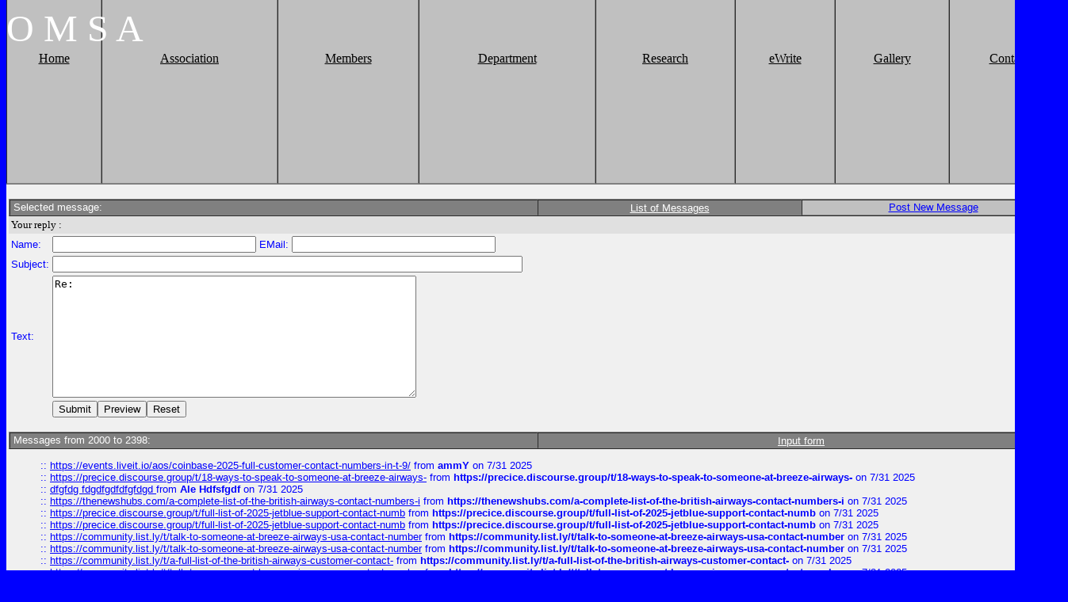

--- FILE ---
content_type: text/html
request_url: http://www.baseportal.com/cgi-bin/baseportal.pl?htx=/ouatmicrobio/OMSA%20Web%20Site/eWrite/eWrite&wcheck=1&range=2000,1000&Pos=59506
body_size: 13206
content:
<div style="text-align:center;" id="18821-31">
<!-- Quantcast Choice. Consent Manager Tag v2.0 (for TCF 2.0) -->
<script type="text/javascript" async="true">
(function() {
    var host = window.location.hostname;
    var element = document.createElement('script');
    var firstScript = document.getElementsByTagName('script')[0];
    var url = 'https://quantcast.mgr.consensu.org'
        .concat('/choice/', '6Fv0cGNfc_bw8', '/', host, '/choice.js')
    var uspTries = 0;
    var uspTriesLimit = 3;
    element.async = true;
    element.type = 'text/javascript';
    element.src = url;

    firstScript.parentNode.insertBefore(element, firstScript);

    function makeStub() {
        var TCF_LOCATOR_NAME = '__tcfapiLocator';
        var queue = [];
        var win = window;
        var cmpFrame;

        function addFrame() {
            var doc = win.document;
            var otherCMP = !!(win.frames[TCF_LOCATOR_NAME]);

            if (!otherCMP) {
                if (doc.body) {
                    var iframe = doc.createElement('iframe');

                    iframe.style.cssText = 'display:none';
                    iframe.name = TCF_LOCATOR_NAME;
                    doc.body.appendChild(iframe);
                } else {
                    setTimeout(addFrame, 5);
                }
            }
            return !otherCMP;
        }

        function tcfAPIHandler() {
            var gdprApplies;
            var args = arguments;

            if (!args.length) {
                return queue;
            } else if (args[0] === 'setGdprApplies') {
                if (
                    args.length > 3 &&
                    args[2] === 2 &&
                    typeof args[3] === 'boolean'
                ) {
                    gdprApplies = args[3];
                    if (typeof args[2] === 'function') {
                        args[2]('set', true);
                    }
                }
            } else if (args[0] === 'ping') {
                var retr = {
                    gdprApplies: gdprApplies,
                    cmpLoaded: false,
                    cmpStatus: 'stub'
                };

                if (typeof args[2] === 'function') {
                    args[2](retr);
                }
            } else {
                queue.push(args);
            }
        }

        function postMessageEventHandler(event) {
            var msgIsString = typeof event.data === 'string';
            var json = {};

            try {
                if (msgIsString) {
                    json = JSON.parse(event.data);
                } else {
                    json = event.data;
                }
            } catch (ignore) {}

            var payload = json.__tcfapiCall;

            if (payload) {
                window.__tcfapi(
                    payload.command,
                    payload.version,
                    function(retValue, success) {
                        var returnMsg = {
                            __tcfapiReturn: {
                                returnValue: retValue,
                                success: success,
                                callId: payload.callId
                            }
                        };
                        if (msgIsString) {
                            returnMsg = JSON.stringify(returnMsg);
                        }
                        event.source.postMessage(returnMsg, '*');
                    },
                    payload.parameter
                );
            }
        }

        while (win) {
            try {
                if (win.frames[TCF_LOCATOR_NAME]) {
                    cmpFrame = win;
                    break;
                }
            } catch (ignore) {}

            if (win === window.top) {
                break;
            }
            win = win.parent;
        }
        if (!cmpFrame) {
            addFrame();
            win.__tcfapi = tcfAPIHandler;
            win.addEventListener('message', postMessageEventHandler, false);
        }
    };

    if (typeof module !== 'undefined') {
        module.exports = makeStub;
    } else {
        makeStub();
    }

    var uspStubFunction = function() {
        var arg = arguments;
        if (typeof window.__uspapi !== uspStubFunction) {
            setTimeout(function() {
                if (typeof window.__uspapi !== 'undefined') {
                    window.__uspapi.apply(window.__uspapi, arg);
                }
            }, 500);
        }
    };

    var checkIfUspIsReady = function() {
        uspTries++;
        if (window.__uspapi === uspStubFunction && uspTries < uspTriesLimit) {
            console.warn('USP is not accessible');
        } else {
            clearInterval(uspInterval);
        }
    };

    if (typeof window.__uspapi === 'undefined') {
        window.__uspapi = uspStubFunction;
        var uspInterval = setInterval(checkIfUspIsReady, 6000);
    }
})();
</script>
<!-- End Quantcast Choice. Consent Manager Tag v2.0 (for TCF 2.0) -->
<script src="//ads.themoneytizer.com/s/gen.js?type=31"></script><script src="//ads.themoneytizer.com/s/requestform.js?siteId=18821&formatId=31" ></script></div>
<html>
<head>

<style type="text/css">

#dropmenudiv{
position:absolute;
border:1px;
border-bottom-width: 0;
font:normal 12px Verdana;
line-height:18px;
z-index:100;
}

#dropmenudiv a{
width: 100%;
display: block;
text-indent: 3px;
border-bottom: 1px solid black;
padding: 1px 0;
text-decoration: none;
font-weight: bold;
}

#dropmenudiv a:hover{ /*hover background color*/
background-color: AAAAff;
}

</style>

<script type="text/javascript">



var menu1=new Array()
menu1[0]='<a href="http://www.baseportal.com/cgi-bin/baseportal.pl?htx=/ouatmicrobio/OMSA Web Site/Association/SAMIndex"><font color=000000 size=1>SAM</a>'
menu1[1]='<a href="http://www.baseportal.com/cgi-bin/baseportal.pl?htx=/ouatmicrobio/OMSA Web Site/Association/SAMBoardOfMembers/2005/BoardOfMembers2005"><font color=000000 size=1>Board Members</a>'
menu1[2]='<a href="http://www.baseportal.com/cgi-bin/baseportal.pl?htx=/ouatmicrobio/OMSA Web Site/Association/SamFileUpload"><font color=000000 size=1>File Upload</a>'

var menu2=new Array()
menu2[0]='<a href="http://www.baseportal.com/cgi-bin/baseportal.pl?htx=/ouatmicrobio/OMSA Web Site/Members/Members"><font color=000000 size=1>Members Database</a>'


var menu3=new Array()
menu3[0]='<a href="http://www.baseportal.com/cgi-bin/baseportal.pl?htx=/ouatmicrobio/OMSA Web Site/Department/FacultyDir/Faculty"><font color=000000 size=1>Faculty</a>'
menu3[1]='<a href="http://www.baseportal.com/cgi-bin/baseportal.pl?htx=/ouatmicrobio/OMSA Web Site/Department/Courses/CoursesOfStudies"><font color=000000 size=1>Courses of Study</a>'

var menu4=new Array()
menu4[0]='<a href="http://www.baseportal.com/cgi-bin/baseportal.pl?htx=/ouatmicrobio/OMSA%20Web%20Site/eWrite/eWrite&wcheck=1"><font color=000000 size=1>Message Board</a>'
menu4[1]='<a href="http://www.baseportal.com/cgi-bin/baseportal.pl?htx=/ouatmicrobio/OMSA Web Site/eWrite/YahooGroup"><font color=000000 size=1>Yahoo Group</a>'

var menu5=new Array()
menu5[0]='<a href="http://www.baseportal.com/cgi-bin/baseportal.pl?htx=/ouatmicrobio/OMSA Web Site/Gallery/Gallery"><font color=000000 size=1>Gallery List</a>'
menu5[1]='<a href="http://www.baseportal.com/cgi-bin/baseportal.pl?htx=/ouatmicrobio/OMSA Web Site/Gallery/GalleryUploadPhoto"><font color=000000 size=1>Submit Photos</a>'

var menu6=new Array()
menu6[0]='<a href="http://www.baseportal.com/cgi-bin/baseportal.pl?htx=/ouatmicrobio/OMSA Web Site/Contact/Contact"><font color=000000 size=1>Comments</a>'
menu6[1]='<a href="http://www.baseportal.com/cgi-bin/baseportal.pl?htx=/ouatmicrobio/OMSA Web Site/Contact/ContactFileSend"><font color=000000 size=1>Send File</a>'

		
var menuwidth='165px' //default menu width
var menubgcolor='lightyellow'  //menu bgcolor
var disappeardelay=250  //menu disappear speed onMouseout (in miliseconds)
var hidemenu_onclick="yes" //hide menu when user clicks within menu?

/////No further editting needed

var ie4=document.all
var ns6=document.getElementById&&!document.all

if (ie4||ns6)
document.write('<div id="dropmenudiv" style="visibility:hidden;width:'+menuwidth+';background-color:'+menubgcolor+'" onMouseover="clearhidemenu()" onMouseout="dynamichide(event)"></div>')

function getposOffset(what, offsettype){
var totaloffset=(offsettype=="left")? what.offsetLeft : what.offsetTop;
var parentEl=what.offsetParent;
while (parentEl!=null){
totaloffset=(offsettype=="left")? totaloffset+parentEl.offsetLeft : totaloffset+parentEl.offsetTop;
parentEl=parentEl.offsetParent;
}
return totaloffset;
}


function showhide(obj, e, visible, hidden, menuwidth){
if (ie4||ns6)
dropmenuobj.style.left=dropmenuobj.style.top=-500
if (menuwidth!=""){
dropmenuobj.widthobj=dropmenuobj.style
dropmenuobj.widthobj.width=menuwidth
}
if (e.type=="click" && obj.visibility==hidden || e.type=="mouseover")
obj.visibility=visible
else if (e.type=="click")
obj.visibility=hidden
}

function iecompattest(){
return (document.compatMode && document.compatMode!="BackCompat")? document.documentElement : document.body
}

function clearbrowseredge(obj, whichedge){
var edgeoffset=0
if (whichedge=="rightedge"){
var windowedge=ie4 && !window.opera? iecompattest().scrollLeft+iecompattest().clientWidth-15 : window.pageXOffset+window.innerWidth-15
dropmenuobj.contentmeasure=dropmenuobj.offsetWidth
if (windowedge-dropmenuobj.x < dropmenuobj.contentmeasure)
edgeoffset=dropmenuobj.contentmeasure-obj.offsetWidth
}
else{
var topedge=ie4 && !window.opera? iecompattest().scrollTop : window.pageYOffset
var windowedge=ie4 && !window.opera? iecompattest().scrollTop+iecompattest().clientHeight-15 : window.pageYOffset+window.innerHeight-18
dropmenuobj.contentmeasure=dropmenuobj.offsetHeight
if (windowedge-dropmenuobj.y < dropmenuobj.contentmeasure){ //move up?
edgeoffset=dropmenuobj.contentmeasure+obj.offsetHeight
if ((dropmenuobj.y-topedge)<dropmenuobj.contentmeasure) //up no good either?
edgeoffset=dropmenuobj.y+obj.offsetHeight-topedge
}
}
return edgeoffset
}

function populatemenu(what){
if (ie4||ns6)
dropmenuobj.innerHTML=what.join("")
}


function dropdownmenu(obj, e, menucontents, menuwidth){
if (window.event) event.cancelBubble=true
else if (e.stopPropagation) e.stopPropagation()
clearhidemenu()
dropmenuobj=document.getElementById? document.getElementById("dropmenudiv") : dropmenudiv
populatemenu(menucontents)

if (ie4||ns6){
showhide(dropmenuobj.style, e, "visible", "hidden", menuwidth)
dropmenuobj.x=getposOffset(obj, "left")
dropmenuobj.y=getposOffset(obj, "top")
dropmenuobj.style.left=dropmenuobj.x-clearbrowseredge(obj, "rightedge")+"px"
dropmenuobj.style.top=dropmenuobj.y-clearbrowseredge(obj, "bottomedge")+obj.offsetHeight+"px"
}

return clickreturnvalue()
}

function clickreturnvalue(){
if (ie4||ns6) return false
else return true
}

function contains_ns6(a, b) {
while (b.parentNode)
if ((b = b.parentNode) == a)
return true;
return false;
}

function dynamichide(e){
if (ie4&&!dropmenuobj.contains(e.toElement))
delayhidemenu()
else if (ns6&&e.currentTarget!= e.relatedTarget&& !contains_ns6(e.currentTarget, e.relatedTarget))
delayhidemenu()
}

function hidemenu(e){
if (typeof dropmenuobj!="undefined"){
if (ie4||ns6)
dropmenuobj.style.visibility="hidden"
}
}

function delayhidemenu(){
if (ie4||ns6)
delayhide=setTimeout("hidemenu()",disappeardelay)
}

function clearhidemenu(){
if (typeof delayhide!="undefined")
clearTimeout(delayhide)
}

if (hidemenu_onclick=="yes")
document.onclick=hidemenu

</script>





</head>

<style>
body { font-family:times new roman,Helvetica,sans-serif; font-size:0px; background-color:#0000ff; color:#0000ff; background-image:-; margin=1}
.Titel { font-size:30px; font-weight:bold; color:#blue; }
.Text { font-family:Arial,Helvetica,sans-serif; font-size:18px; color:#0000ff; }
.Einleitung { font-family:Arial,Helvetica,sans-serif; font-size:18px; color:#0000ff; }
.headback { background-color:#0000ff; }
.databack { background-color:#0000ff; }
.textback { background-color:#0000ff; }
a:link { color:#0000ff; }
a:visited { color:#0000ff; }
a:hover { color:#0000ff; }
a:active { color:#0000ff; }

</style>
<alink=0000ff>
<div class="rounded" "align=top"><align=top>
<table border=0 width=80% height=100% cellspacing=0 cellpadding=0 align=center bgcolor=0000ff border=0 frames=0>





<tr><td width=100% height=20%>
<table width=100% height=100% border=0 cellspacing=0 cellpadding=0>
<td align=left style="filter:progid:DXImageTransform.Microsoft.Gradient(endColorstr='#000000', startColorstr='#ffffff', gradientType='0');">


<FONT size=24 color=000000>
<SCRIPT language=JavaScript1.2>

//Neon Lights Text II
//Visit http://www.rainbow.arch.scriptmania.com for this script 


///Edit below this line/////

var message=" O M S A "
var neonbasecolor="ffffff"
var neontextcolor="aaaaff"
var neontextcolor2="ffffff"   //Lighter yellow
var flashspeed=100						// speed of flashing in milliseconds
var flashingletters=1						// number of letters flashing in neontextcolor
var flashingletters2=1						// number of letters flashing in neontextcolor2 (0 to disable)
var flashpause=2000						// the pause between flash-cycles in milliseconds

///No need to edit below this line/////

var n=0
if (document.all||document.getElementById){
document.write('<font color="'+neonbasecolor+'">')
for (m=0;m<message.length;m++)
document.write('<span id="neonlight'+m+'">'+message.charAt(m)+'</span>')
document.write('</font>')
}
else
document.write(message)

function crossref(number){
var crossobj=document.all? eval("document.all.neonlight"+number) : document.getElementById("neonlight"+number)
return crossobj
}

function neon(){

//Change all letters to base color
if (n==0){
for (m=0;m<message.length;m++)
crossref(m).style.color=neonbasecolor
}

//cycle through and change individual letters to neon color
crossref(n).style.color=neontextcolor

if (n>flashingletters-1) crossref(n-flashingletters).style.color=neontextcolor2 
if (n>(flashingletters+flashingletters2)-1) crossref(n-flashingletters-flashingletters2).style.color=neonbasecolor


if (n<message.length-1)
n++
else{
n=0
clearInterval(flashing)
setTimeout("beginneon()",flashpause)
return
}
}

function beginneon(){
if (document.all||document.getElementById)
flashing=setInterval("neon()",flashspeed)
}
beginneon()
</SCRIPT></H2>
</div>
</td>
</table></tr>

<tr><td><table border=4 bgcolor="c0c0c0" frame="hsides" width=100% height=5% cellspacing=0 cellpadding=0>
<td align=center ONMOUSEOVER="this.bgColor = 'ffffff';" ONMOUSEOUT="this.bgColor = 'c0c0c0';"><a href="http://www.baseportal.com/cgi-bin/baseportal.pl?htx=/ouatmicrobio/OMSA Web Site/Home/Home"><font color="000000" size=3>Home</a> </td>

<td align=center ONMOUSEOVER="this.bgColor = 'ffffff';" ONMOUSEOUT="this.bgColor = 'c0c0c0';" alink=#808080>
<a href="http://www.baseportal.com/cgi-bin/baseportal.pl?htx=/ouatmicrobio/OMSA Web Site/Association/Association" onClick="return clickreturnvalue()" onMouseover="dropdownmenu(this, event, menu1, '150px')" onMouseout="delayhidemenu()"><font color="000000" size=3>Association</a> </td>

<td align=center ONMOUSEOVER="this.bgColor = 'ffffff';" ONMOUSEOUT="this.bgColor = 'c0c0c0';"><a href="http://www.baseportal.com/cgi-bin/baseportal.pl?htx=/ouatmicrobio/OMSA Web Site/Members/Members" onClick="return clickreturnvalue()" onMouseover="dropdownmenu(this, event, menu2, '150px')" onMouseout="delayhidemenu()"><font color="000000" size=3>Members</a> </td>

<td align=center ONMOUSEOVER="this.bgColor = 'ffffff';" ONMOUSEOUT="this.bgColor = 'c0c0c0';"><a href="http://www.baseportal.com/cgi-bin/baseportal.pl?htx=/ouatmicrobio/OMSA Web Site/Department/Department" onClick="return clickreturnvalue()" onMouseover="dropdownmenu(this, event, menu3, '150px')" onMouseout="delayhidemenu()"><font color="000000" size=3>Department</a> </td>

<td align=center ONMOUSEOVER="this.bgColor = 'ffffff';" ONMOUSEOUT="this.bgColor = 'c0c0c0';"><a href="http://www.baseportal.com/cgi-bin/baseportal.pl?htx=/ouatmicrobio/OMSA Web Site/Research/Research"><font color="000000" size=3>Research</a> </td>

<td align=center ONMOUSEOVER="this.bgColor = 'ffffff';" ONMOUSEOUT="this.bgColor = 'c0c0c0';"><a href="http://www.baseportal.com/cgi-bin/baseportal.pl?htx=/ouatmicrobio/OMSA%20Web%20Site/eWrite/eWrite&wcheck=1" onClick="return clickreturnvalue()" onMouseover="dropdownmenu(this, event, menu4, '150px')" onMouseout="delayhidemenu()"><font color="000000" size=3>eWrite</a> </td>


<td align=center ONMOUSEOVER="this.bgColor = 'ffffff';" ONMOUSEOUT="this.bgColor = 'c0c0c0';"><a href="http://www.baseportal.com/cgi-bin/baseportal.pl?htx=/ouatmicrobio/OMSA Web Site/Gallery/Gallery" onClick="return clickreturnvalue()" onMouseover="dropdownmenu(this, event, menu5, '150px')" onMouseout="delayhidemenu()"><font color="000000" size=3>Gallery<a> </td>


<td align=center ONMOUSEOVER="this.bgColor = 'ffffff';" ONMOUSEOUT="this.bgColor = 'c0c0c0';"><a href="http://www.baseportal.com/cgi-bin/baseportal.pl?htx=/ouatmicrobio/OMSA Web Site/Contact/Contact" onClick="return clickreturnvalue()" onMouseover="dropdownmenu(this, event, menu6, '150px')" onMouseout="delayhidemenu()"><font color="000000" size=3>Contact</a> </td></tr></table>




<table width=100% bgcolor=f0f0f0 align=center><td width=100% height=100% align=left>
<table width=100% align=left cellspacing=0 cellpadding=0><td align=left><table width=100% height=100% cellspacing=0 cellpadding=0><td>
<font size=2 face=arial><a name="eingabe">&nbsp;</a><left><table bgcolor=808080 border color=ffffff size=0 cellspacing=0 width=100% cellpadding=0 cellspacing=0><td width=50%><font face=arial,helvetica bold size=2 color=ffffff>&nbsp;Selected message:</font></td><td width=25% align=center nowrap>&nbsp;<a href="#list"><font face=arial,helvetica bold size=2 color=ffffff>List of Messages</a>&nbsp</td><td width=25% align=center bgcolor=c0c0c0>


<font face=arial,helvetica bold size=2 color=000000><a href="/cgi-bin/baseportal.pl?htx=/ouatmicrobio/OMSA Web Site/eWrite/eWrite&wcheck=1&range=2000,1000">Post New Message</a></td></table>
</td></tr></table></center><font face=arial,helvetica size=2><table width=100% bgcolor=e0e0e0 align=center><td align=left><font face=Times New Roman bold size=2 color=000000>Your reply :</td></table><table cellspacing=0 cellpadding=0 bgcolor=f0f0f0 width=90%><tr><td><font face=arial,helvetica size=2>
<table>
<form action="/cgi-bin/baseportal.pl?htx=/ouatmicrobio/OMSA Web Site/eWrite/eWrite&wcheck=1&range=2000,1000" method="post" enctype="multipart/form-data" onsubmit="return testform(this)">
<input type=hidden name="htx=" value="/ouatmicrobio/OMSA Web Site/eWrite/eWrite"><input type=hidden name="wcheck=" value="1">
<input type=hidden name="range=" value="2000,1000"><input type=hidden name="Pos=" value="">
<tr><td><font face=arial,helvetica size=2>Name:</td><td nowrap><input type=text name="Name:=" size=30 maxlength=80 value=""><font face=arial,helvetica size=2> EMail: <input type=text name="EMail:=" size=30 maxlength=60 value=""></td></tr>
<tr><td><font face=arial,helvetica size=2>Subject:</td><td><input type=text name="Subject:=" size=72 maxlength=80 value=""></td></tr>
<tr><td><font face=arial,helvetica size=2>Text:</td><td><textarea name="Text:=" rows=10 cols=55 wrap=virtual>Re: </textarea></td></tr>
<tr><td></td><td><input type=submit value="Submit"><input type=submit name="Vorschau=" value="Preview"><input type=reset value="Reset"></td></tr>
</form>
</table>
</table>
<a href="/cgi-bin/baseportal.pl?htx=/ouatmicrobio/OMSA Web Site/eWrite/eWrite&wcheck=1&range=2000,1000"></a><a name="list">&nbsp;</a></ul><left><table cellspacing=0 width=100% cellpadding=0 border=1 color=ffffff bgcolor=808080><td align=left width=50%><font face=arial,helvetica size=2 color=ffffff>&nbsp;Messages from 2000 to 2398:</font></td><td width=50% align=center nowrap>&nbsp;<a href="#eingabe"><font size=2 face=arial color=ffffff>Input form</a>&nbsp;</td></table></left><font face=arial,helvetica size=2><ul><nobr> ::&nbsp;<a href="/cgi-bin/baseportal.pl?htx=/ouatmicrobio/OMSA Web Site/eWrite/eWrite&wcheck=1&range=2000,1000&Pos=82832">https://events.liveit.io/aos/coinbase-2025-full-customer-contact-numbers-in-t-9/</a> from <b>ammY</b> on  7/31 2025<br>
 ::&nbsp;<a href="/cgi-bin/baseportal.pl?htx=/ouatmicrobio/OMSA Web Site/eWrite/eWrite&wcheck=1&range=2000,1000&Pos=82831">https://precice.discourse.group/t/18-ways-to-speak-to-someone-at-breeze-airways-</a> from <b>https://precice.discourse.group/t/18-ways-to-speak-to-someone-at-breeze-airways-</b> on  7/31 2025<br>
 ::&nbsp;<a href="/cgi-bin/baseportal.pl?htx=/ouatmicrobio/OMSA Web Site/eWrite/eWrite&wcheck=1&range=2000,1000&Pos=82830">dfgfdg fdgdfgdfdfgfdgd </a> from <b>Ale Hdfsfgdf</b> on  7/31 2025<br>
 ::&nbsp;<a href="/cgi-bin/baseportal.pl?htx=/ouatmicrobio/OMSA Web Site/eWrite/eWrite&wcheck=1&range=2000,1000&Pos=82829">https://thenewshubs.com/a-complete-list-of-the-british-airways-contact-numbers-i</a> from <b>https://thenewshubs.com/a-complete-list-of-the-british-airways-contact-numbers-i</b> on  7/31 2025<br>
 ::&nbsp;<a href="/cgi-bin/baseportal.pl?htx=/ouatmicrobio/OMSA Web Site/eWrite/eWrite&wcheck=1&range=2000,1000&Pos=82828">https://precice.discourse.group/t/full-list-of-2025-jetblue-support-contact-numb</a> from <b>https://precice.discourse.group/t/full-list-of-2025-jetblue-support-contact-numb</b> on  7/31 2025<br>
 ::&nbsp;<a href="/cgi-bin/baseportal.pl?htx=/ouatmicrobio/OMSA Web Site/eWrite/eWrite&wcheck=1&range=2000,1000&Pos=82827">https://precice.discourse.group/t/full-list-of-2025-jetblue-support-contact-numb</a> from <b>https://precice.discourse.group/t/full-list-of-2025-jetblue-support-contact-numb</b> on  7/31 2025<br>
 ::&nbsp;<a href="/cgi-bin/baseportal.pl?htx=/ouatmicrobio/OMSA Web Site/eWrite/eWrite&wcheck=1&range=2000,1000&Pos=82826">https://community.list.ly/t/talk-to-someone-at-breeze-airways-usa-contact-number</a> from <b>https://community.list.ly/t/talk-to-someone-at-breeze-airways-usa-contact-number</b> on  7/31 2025<br>
 ::&nbsp;<a href="/cgi-bin/baseportal.pl?htx=/ouatmicrobio/OMSA Web Site/eWrite/eWrite&wcheck=1&range=2000,1000&Pos=82825">https://community.list.ly/t/talk-to-someone-at-breeze-airways-usa-contact-number</a> from <b>https://community.list.ly/t/talk-to-someone-at-breeze-airways-usa-contact-number</b> on  7/31 2025<br>
 ::&nbsp;<a href="/cgi-bin/baseportal.pl?htx=/ouatmicrobio/OMSA Web Site/eWrite/eWrite&wcheck=1&range=2000,1000&Pos=82824">https://community.list.ly/t/a-full-list-of-the-british-airways-customer-contact-</a> from <b>https://community.list.ly/t/a-full-list-of-the-british-airways-customer-contact-</b> on  7/31 2025<br>
 ::&nbsp;<a href="/cgi-bin/baseportal.pl?htx=/ouatmicrobio/OMSA Web Site/eWrite/eWrite&wcheck=1&range=2000,1000&Pos=82823">https://community.list.ly/t/talk-to-someone-at-breeze-airways-usa-contact-number</a> from <b>https://community.list.ly/t/talk-to-someone-at-breeze-airways-usa-contact-number</b> on  7/31 2025<br>
 ::&nbsp;<a href="/cgi-bin/baseportal.pl?htx=/ouatmicrobio/OMSA Web Site/eWrite/eWrite&wcheck=1&range=2000,1000&Pos=82822">trzor</a> from <b>tony</b> on  7/31 2025<br>
 ::&nbsp;<a href="/cgi-bin/baseportal.pl?htx=/ouatmicrobio/OMSA Web Site/eWrite/eWrite&wcheck=1&range=2000,1000&Pos=82821">https://community.list.ly/t/a-full-list-of-the-british-airways-customer-contact-</a> from <b>https://community.list.ly/t/a-full-list-of-the-british-airways-customer-contact-</b> on  7/31 2025<br>
 ::&nbsp;<a href="/cgi-bin/baseportal.pl?htx=/ouatmicrobio/OMSA Web Site/eWrite/eWrite&wcheck=1&range=2000,1000&Pos=82820">https://community.list.ly/t/a-full-list-of-the-british-airways-customer-contact-</a> from <b>https://community.list.ly/t/a-full-list-of-the-british-airways-customer-contact-</b> on  7/31 2025<br>
 ::&nbsp;<a href="/cgi-bin/baseportal.pl?htx=/ouatmicrobio/OMSA Web Site/eWrite/eWrite&wcheck=1&range=2000,1000&Pos=82819">dfgfdg fdgdfgdf</a> from <b>Ale Hdfsfgdf</b> on  7/31 2025<br>
 ::&nbsp;<a href="/cgi-bin/baseportal.pl?htx=/ouatmicrobio/OMSA Web Site/eWrite/eWrite&wcheck=1&range=2000,1000&Pos=82818">https://community.list.ly/t/full-list-of-breeze-airways-usa-contact-numbers-a-fu</a> from <b>https://community.list.ly/t/full-list-of-breeze-airways-usa-contact-numbers-a-fu</b> on  7/31 2025<br>
 ::&nbsp;<a href="/cgi-bin/baseportal.pl?htx=/ouatmicrobio/OMSA Web Site/eWrite/eWrite&wcheck=1&range=2000,1000&Pos=82817">asdfgh</a> from <b>xasfdghtjy</b> on  7/31 2025<br>
 ::&nbsp;<a href="/cgi-bin/baseportal.pl?htx=/ouatmicrobio/OMSA Web Site/eWrite/eWrite&wcheck=1&range=2000,1000&Pos=82816">https://community.list.ly/t/full-list-of-breeze-airways-usa-contact-numbers-a-fu</a> from <b>https://community.list.ly/t/full-list-of-breeze-airways-usa-contact-numbers-a-fu</b> on  7/31 2025<br>
 ::&nbsp;<a href="/cgi-bin/baseportal.pl?htx=/ouatmicrobio/OMSA Web Site/eWrite/eWrite&wcheck=1&range=2000,1000&Pos=82815">https://community.list.ly/t/complete-list-of-official-british-airways-contact-nu</a> from <b>https://community.list.ly/t/complete-list-of-official-british-airways-contact-nu</b> on  7/31 2025<br>
 ::&nbsp;<a href="/cgi-bin/baseportal.pl?htx=/ouatmicrobio/OMSA Web Site/eWrite/eWrite&wcheck=1&range=2000,1000&Pos=82814">https://community.list.ly/t/a-full-list-to-jetblue-usa-contact-numbers-the-detai</a> from <b>https://community.list.ly/t/a-full-list-to-jetblue-usa-contact-numbers-the-detai</b> on  7/31 2025<br>
 ::&nbsp;<a href="/cgi-bin/baseportal.pl?htx=/ouatmicrobio/OMSA Web Site/eWrite/eWrite&wcheck=1&range=2000,1000&Pos=82813">https://community.list.ly/t/complete-list-of-official-british-airways-contact-nu</a> from <b>https://community.list.ly/t/complete-list-of-official-british-airways-contact-nu</b> on  7/31 2025<br>
 ::&nbsp;<a href="/cgi-bin/baseportal.pl?htx=/ouatmicrobio/OMSA Web Site/eWrite/eWrite&wcheck=1&range=2000,1000&Pos=82812">https://community.list.ly/t/complete-list-of-official-british-airways-contact-nu</a> from <b>https://community.list.ly/t/complete-list-of-official-british-airways-contact-nu</b> on  7/31 2025<br>
 ::&nbsp;<a href="/cgi-bin/baseportal.pl?htx=/ouatmicrobio/OMSA Web Site/eWrite/eWrite&wcheck=1&range=2000,1000&Pos=82811">TREZER</a> from <b>robot</b> on  7/31 2025<br>
 ::&nbsp;<a href="/cgi-bin/baseportal.pl?htx=/ouatmicrobio/OMSA Web Site/eWrite/eWrite&wcheck=1&range=2000,1000&Pos=82810">https://www.gooutdoorsne.com/commerce/commercial/upload/view/37309</a> from <b>https://www.gooutdoorsne.com/commerce/commercial/upload/view/37309</b> on  7/31 2025<br>
 ::&nbsp;<a href="/cgi-bin/baseportal.pl?htx=/ouatmicrobio/OMSA Web Site/eWrite/eWrite&wcheck=1&range=2000,1000&Pos=82809">EMMA</a> from <b>EMMA</b> on  7/31 2025<br>
 ::&nbsp;<a href="/cgi-bin/baseportal.pl?htx=/ouatmicrobio/OMSA Web Site/eWrite/eWrite&wcheck=1&range=2000,1000&Pos=82808">EMMA</a> from <b>EMMA</b> on  7/31 2025<br>
 ::&nbsp;<a href="/cgi-bin/baseportal.pl?htx=/ouatmicrobio/OMSA Web Site/eWrite/eWrite&wcheck=1&range=2000,1000&Pos=82807">Air line</a> from <b>Oliver Smith</b> on  7/31 2025<br>
 ::&nbsp;<a href="/cgi-bin/baseportal.pl?htx=/ouatmicrobio/OMSA Web Site/eWrite/eWrite&wcheck=1&range=2000,1000&Pos=82806">How to Change Netgear Router Password � Quick Steps</a> from <b>xadsfegrht</b> on  7/31 2025<br>
 ::&nbsp;<a href="/cgi-bin/baseportal.pl?htx=/ouatmicrobio/OMSA Web Site/eWrite/eWrite&wcheck=1&range=2000,1000&Pos=82805">SDVF</a> from <b>ASDGR</b> on  7/31 2025<br>
 ::&nbsp;<a href="/cgi-bin/baseportal.pl?htx=/ouatmicrobio/OMSA Web Site/eWrite/eWrite&wcheck=1&range=2000,1000&Pos=82804">fhfh</a> from <b>jack</b> on  7/31 2025<br>
 ::&nbsp;<a href="/cgi-bin/baseportal.pl?htx=/ouatmicrobio/OMSA Web Site/eWrite/eWrite&wcheck=1&range=2000,1000&Pos=82803">crypto</a> from <b>kane</b> on  7/31 2025<br>
 ::&nbsp;<a href="/cgi-bin/baseportal.pl?htx=/ouatmicrobio/OMSA Web Site/eWrite/eWrite&wcheck=1&range=2000,1000&Pos=82802">thyii</a> from <b>awfegrht</b> on  7/31 2025<br>
 ::&nbsp;<a href="/cgi-bin/baseportal.pl?htx=/ouatmicrobio/OMSA Web Site/eWrite/eWrite&wcheck=1&range=2000,1000&Pos=82801">https://medium.com/@jalala7714/how-to-speak-directly-on-coinbase-help-access-4e3</a> from <b>https://medium.com/@jalala7714/how-to-speak-directly-on-coinbase-help-access-4e3</b> on  7/31 2025<br>
 ::&nbsp;<a href="/cgi-bin/baseportal.pl?htx=/ouatmicrobio/OMSA Web Site/eWrite/eWrite&wcheck=1&range=2000,1000&Pos=82800">sqdwfegr5</a> from <b>asegr</b> on  7/31 2025<br>
 ::&nbsp;<a href="/cgi-bin/baseportal.pl?htx=/ouatmicrobio/OMSA Web Site/eWrite/eWrite&wcheck=1&range=2000,1000&Pos=82799">ledger</a> from <b>kash</b> on  7/31 2025<br>
 ::&nbsp;<a href="/cgi-bin/baseportal.pl?htx=/ouatmicrobio/OMSA Web Site/eWrite/eWrite&wcheck=1&range=2000,1000&Pos=82798">free online calculator	</a> from <b>free online calculator	</b> on  7/31 2025<br>
 ::&nbsp;<a href="/cgi-bin/baseportal.pl?htx=/ouatmicrobio/OMSA Web Site/eWrite/eWrite&wcheck=1&range=2000,1000&Pos=82797">https://forum.newsblur.com/t/full-list-31-best-ways-to-call-to-someone-at-breeze</a> from <b>https://forum.newsblur.com/t/full-list-31-best-ways-to-call-to-someone-at-breeze</b> on  7/31 2025<br>
 ::&nbsp;<a href="/cgi-bin/baseportal.pl?htx=/ouatmicrobio/OMSA Web Site/eWrite/eWrite&wcheck=1&range=2000,1000&Pos=82796">https://forum.newsblur.com/t/full-list-of-briti-airwa-customer-contact-numbers-i</a> from <b>https://forum.newsblur.com/t/full-list-of-briti-airwa-customer-contact-numbers-i</b> on  7/31 2025<br>
 ::&nbsp;<a href="/cgi-bin/baseportal.pl?htx=/ouatmicrobio/OMSA Web Site/eWrite/eWrite&wcheck=1&range=2000,1000&Pos=82795">https://forum.newsblur.com/t/full-list-of-briti-airwa-customer-contact-numbers-i</a> from <b>https://forum.newsblur.com/t/full-list-of-briti-airwa-customer-contact-numbers-i</b> on  7/31 2025<br>
 ::&nbsp;<a href="/cgi-bin/baseportal.pl?htx=/ouatmicrobio/OMSA Web Site/eWrite/eWrite&wcheck=1&range=2000,1000&Pos=82794">https://forum.newsblur.com/t/full-list-of-briti-airwa-customer-contact-numbers-i</a> from <b>https://forum.newsblur.com/t/full-list-of-briti-airwa-customer-contact-numbers-i</b> on  7/31 2025<br>
 ::&nbsp;<a href="/cgi-bin/baseportal.pl?htx=/ouatmicrobio/OMSA Web Site/eWrite/eWrite&wcheck=1&range=2000,1000&Pos=82793">https://forum.newsblur.com/t/full-list-31-best-ways-to-call-to-someone-at-breeze</a> from <b>https://forum.newsblur.com/t/full-list-31-best-ways-to-call-to-someone-at-breeze</b> on  7/31 2025<br>
 ::&nbsp;<a href="/cgi-bin/baseportal.pl?htx=/ouatmicrobio/OMSA Web Site/eWrite/eWrite&wcheck=1&range=2000,1000&Pos=82792">https://nithaniprabunovels.com/threads/full-list-to-jetblue%C2%AE%EF%B8%8Ffull-c</a> from <b>https://nithaniprabunovels.com/threads/full-list-to-jetblue%C2%AE%EF%B8%8Ffull-c</b> on  7/31 2025<br>
 ::&nbsp;<a href="/cgi-bin/baseportal.pl?htx=/ouatmicrobio/OMSA Web Site/eWrite/eWrite&wcheck=1&range=2000,1000&Pos=82791">https://forum.newsblur.com/t/full-list-of-british-airways-customer-contact-numbe</a> from <b>https://forum.newsblur.com/t/full-list-of-british-airways-customer-contact-numbe</b> on  7/31 2025<br>
 ::&nbsp;<a href="/cgi-bin/baseportal.pl?htx=/ouatmicrobio/OMSA Web Site/eWrite/eWrite&wcheck=1&range=2000,1000&Pos=82790">https://marblepolishingnearme.in/kota-stone-floor-polishing-services.php</a> from <b>Kota Floor Polishing Services in Hari Nagar</b> on  7/31 2025<br>
 ::&nbsp;<a href="/cgi-bin/baseportal.pl?htx=/ouatmicrobio/OMSA Web Site/eWrite/eWrite&wcheck=1&range=2000,1000&Pos=82789">Give me Rank</a> from <b>Pinkaa</b> on  7/31 2025<br>
 ::&nbsp;<a href="/cgi-bin/baseportal.pl?htx=/ouatmicrobio/OMSA Web Site/eWrite/eWrite&wcheck=1&range=2000,1000&Pos=82788">https://forums.kali.org/t/27-ways-to-reach-breeze-airways-customer-care-by-phone</a> from <b>https://forums.kali.org/t/27-ways-to-reach-breeze-airways-customer-care-by-phone</b> on  7/31 2025<br>
 ::&nbsp;<a href="/cgi-bin/baseportal.pl?htx=/ouatmicrobio/OMSA Web Site/eWrite/eWrite&wcheck=1&range=2000,1000&Pos=82787">https://www.immigrationboards.com/british-airways-usa-contact-numbers-complete-2</a> from <b>https://www.immigrationboards.com/british-airways-usa-contact-numbers-complete-2</b> on  7/31 2025<br>
 ::&nbsp;<a href="/cgi-bin/baseportal.pl?htx=/ouatmicrobio/OMSA Web Site/eWrite/eWrite&wcheck=1&range=2000,1000&Pos=82786">https://forums.kali.org/t/a-full-list-of-southwest-aurlines-customer-service-usa</a> from <b>Jack Jones</b> on  7/31 2025<br>
 ::&nbsp;<a href="/cgi-bin/baseportal.pl?htx=/ouatmicrobio/OMSA Web Site/eWrite/eWrite&wcheck=1&range=2000,1000&Pos=82785">https://forums.kali.org/t/a-full-list-of-southwest-aurlines-customer-service-usa</a> from <b>Jack Jones</b> on  7/31 2025<br>
 ::&nbsp;<a href="/cgi-bin/baseportal.pl?htx=/ouatmicrobio/OMSA Web Site/eWrite/eWrite&wcheck=1&range=2000,1000&Pos=82784">https://forums.kali.org/t/a-full-list-of-southwest-aurlines-customer-service-usa</a> from <b>Jack Jones</b> on  7/31 2025<br>
 ::&nbsp;<a href="/cgi-bin/baseportal.pl?htx=/ouatmicrobio/OMSA Web Site/eWrite/eWrite&wcheck=1&range=2000,1000&Pos=82783">https://forums.kali.org/t/27-ways-to-reach-breeze-airways-customer-care-by-phone</a> from <b>https://forums.kali.org/t/27-ways-to-reach-breeze-airways-customer-care-by-phone</b> on  7/31 2025<br>
 ::&nbsp;<a href="/cgi-bin/baseportal.pl?htx=/ouatmicrobio/OMSA Web Site/eWrite/eWrite&wcheck=1&range=2000,1000&Pos=82782">https://forums.kali.org/t/a-full-list-of-southwest-aurlines-customer-service-usa</a> from <b>Jack Jones</b> on  7/31 2025<br>
 ::&nbsp;<a href="/cgi-bin/baseportal.pl?htx=/ouatmicrobio/OMSA Web Site/eWrite/eWrite&wcheck=1&range=2000,1000&Pos=82781">https://forums.kali.org/t/27-ways-to-reach-breeze-airways-customer-care-by-phone</a> from <b>https://forums.kali.org/t/27-ways-to-reach-breeze-airways-customer-care-by-phone</b> on  7/31 2025<br>
 ::&nbsp;<a href="/cgi-bin/baseportal.pl?htx=/ouatmicrobio/OMSA Web Site/eWrite/eWrite&wcheck=1&range=2000,1000&Pos=82780">https://www.immigrationboards.com/talk-to-someone-at-british-airways-usa-contact</a> from <b>https://www.immigrationboards.com/talk-to-someone-at-british-airways-usa-contact</b> on  7/31 2025<br>
 ::&nbsp;<a href="/cgi-bin/baseportal.pl?htx=/ouatmicrobio/OMSA Web Site/eWrite/eWrite&wcheck=1&range=2000,1000&Pos=82779">https://forums.kali.org/t/27-ways-to-reach-breeze-airways-customer-care-by-phone</a> from <b>https://forums.kali.org/t/27-ways-to-reach-breeze-airways-customer-care-by-phone</b> on  7/31 2025<br>
 ::&nbsp;<a href="/cgi-bin/baseportal.pl?htx=/ouatmicrobio/OMSA Web Site/eWrite/eWrite&wcheck=1&range=2000,1000&Pos=82778">https://forums.kali.org/t/a-full-list-of-southwest-aurlines-customer-service-usa</a> from <b>Jack Jones</b> on  7/31 2025<br>
 ::&nbsp;<a href="/cgi-bin/baseportal.pl?htx=/ouatmicrobio/OMSA Web Site/eWrite/eWrite&wcheck=1&range=2000,1000&Pos=82777">https://forums.kali.org/t/a-full-list-of-southwest-aurlines-customer-service-usa</a> from <b>Jack Jones</b> on  7/31 2025<br>
 ::&nbsp;<a href="/cgi-bin/baseportal.pl?htx=/ouatmicrobio/OMSA Web Site/eWrite/eWrite&wcheck=1&range=2000,1000&Pos=82776">https://forums.kali.org/t/a-full-list-of-southwest-aurlines-customer-service-usa</a> from <b>Jack Jones</b> on  7/31 2025<br>
 ::&nbsp;<a href="/cgi-bin/baseportal.pl?htx=/ouatmicrobio/OMSA Web Site/eWrite/eWrite&wcheck=1&range=2000,1000&Pos=82775">https://expertmarblepolishing.in/marble-mirror-polishing-services</a> from <b>Marble Mirror Polishing Services in Noida</b> on  7/31 2025<br>
 ::&nbsp;<a href="/cgi-bin/baseportal.pl?htx=/ouatmicrobio/OMSA Web Site/eWrite/eWrite&wcheck=1&range=2000,1000&Pos=82774">https://forums.kali.org/t/a-full-list-of-southwest-aurlines-customer-service-usa</a> from <b>Jack Jones</b> on  7/31 2025<br>
 ::&nbsp;<a href="/cgi-bin/baseportal.pl?htx=/ouatmicrobio/OMSA Web Site/eWrite/eWrite&wcheck=1&range=2000,1000&Pos=82773">https://forums.kali.org/t/a-full-list-of-southwest-aurlines-customer-service-usa</a> from <b>Jack Jones</b> on  7/31 2025<br>
 ::&nbsp;<a href="/cgi-bin/baseportal.pl?htx=/ouatmicrobio/OMSA Web Site/eWrite/eWrite&wcheck=1&range=2000,1000&Pos=82772">https://www.immigrationboards.com/talk-to-someone-at-british-airways-usa-contact</a> from <b>https://www.immigrationboards.com/talk-to-someone-at-british-airways-usa-contact</b> on  7/31 2025<br>
 ::&nbsp;<a href="/cgi-bin/baseportal.pl?htx=/ouatmicrobio/OMSA Web Site/eWrite/eWrite&wcheck=1&range=2000,1000&Pos=82771">https://marblepolishingservice.in/marble-polishing-service/</a> from <b>marble floor Polishing Services in Noida</b> on  7/31 2025<br>
 ::&nbsp;<a href="/cgi-bin/baseportal.pl?htx=/ouatmicrobio/OMSA Web Site/eWrite/eWrite&wcheck=1&range=2000,1000&Pos=82770">crypto</a> from <b>jonny</b> on  7/31 2025<br>
 ::&nbsp;<a href="/cgi-bin/baseportal.pl?htx=/ouatmicrobio/OMSA Web Site/eWrite/eWrite&wcheck=1&range=2000,1000&Pos=82769">FGET</a> from <b>robot</b> on  7/31 2025<br>
 ::&nbsp;<a href="/cgi-bin/baseportal.pl?htx=/ouatmicrobio/OMSA Web Site/eWrite/eWrite&wcheck=1&range=2000,1000&Pos=82768">https://www.waze.com/discuss/t/full-list-of-robinhood-customer-contact-numbers-i</a> from <b>Robinhood</b> on  7/31 2025<br>
 ::&nbsp;<a href="/cgi-bin/baseportal.pl?htx=/ouatmicrobio/OMSA Web Site/eWrite/eWrite&wcheck=1&range=2000,1000&Pos=82767">https://medium.com/@jalala7714/call-1-854-901-e73d4cd4b387</a> from <b>https://medium.com/@jalala7714/call-1-854-901-e73d4cd4b387</b> on  7/31 2025<br>
 ::&nbsp;<a href="/cgi-bin/baseportal.pl?htx=/ouatmicrobio/OMSA Web Site/eWrite/eWrite&wcheck=1&range=2000,1000&Pos=82766">https://www.gooutdoorsne.com/commerce/commercial/upload/view/30698</a> from <b>https://www.gooutdoorsne.com/commerce/commercial/upload/viewhttps://www.go/30698</b> on  7/31 2025<br>
 ::&nbsp;<a href="/cgi-bin/baseportal.pl?htx=/ouatmicrobio/OMSA Web Site/eWrite/eWrite&wcheck=1&range=2000,1000&Pos=82765">https://www.chess.com/forum/view/general/faqs-help-how-to-speak-directly-on-coin</a> from <b>ammY</b> on  7/31 2025<br>
 ::&nbsp;<a href="/cgi-bin/baseportal.pl?htx=/ouatmicrobio/OMSA Web Site/eWrite/eWrite&wcheck=1&range=2000,1000&Pos=82764">https://me-page.com/p/771121/robinhood-customer-service-number-a-complete-guide</a> from <b>Robinhood</b> on  7/31 2025<br>
 ::&nbsp;<a href="/cgi-bin/baseportal.pl?htx=/ouatmicrobio/OMSA Web Site/eWrite/eWrite&wcheck=1&range=2000,1000&Pos=82763">asfegrht</a> from <b>adsfegrhtjy</b> on  7/31 2025<br>
 ::&nbsp;<a href="/cgi-bin/baseportal.pl?htx=/ouatmicrobio/OMSA Web Site/eWrite/eWrite&wcheck=1&range=2000,1000&Pos=82762">https://me-page.com/p/771121/robinhood-customer-service-number-a-complete-guide</a> from <b>Robinhood</b> on  7/31 2025<br>
 ::&nbsp;<a href="/cgi-bin/baseportal.pl?htx=/ouatmicrobio/OMSA Web Site/eWrite/eWrite&wcheck=1&range=2000,1000&Pos=82761">https://jackpotsxp.com/</a> from <b>jackpots xp</b> on  7/31 2025<br>
 ::&nbsp;<a href="/cgi-bin/baseportal.pl?htx=/ouatmicrobio/OMSA Web Site/eWrite/eWrite&wcheck=1&range=2000,1000&Pos=82760">xasfegraxsfdf</a> from <b>aqdwfegr</b> on  7/31 2025<br>
 ::&nbsp;<a href="/cgi-bin/baseportal.pl?htx=/ouatmicrobio/OMSA Web Site/eWrite/eWrite&wcheck=1&range=2000,1000&Pos=82759">https://list.ly/list/Cor6-robinhood-r-customer-service-contact-usa-numbers-the-c</a> from <b>https://list.ly/list/Cor6-robinhood-r-customer-service-contact-usa-numbers-the-c</b> on  7/31 2025<br>
 ::&nbsp;<a href="/cgi-bin/baseportal.pl?htx=/ouatmicrobio/OMSA Web Site/eWrite/eWrite&wcheck=1&range=2000,1000&Pos=82758">TRAVEL</a> from <b>JACKJACK</b> on  7/31 2025<br>
 ::&nbsp;<a href="/cgi-bin/baseportal.pl?htx=/ouatmicrobio/OMSA Web Site/eWrite/eWrite&wcheck=1&range=2000,1000&Pos=82757">Backlinks</a> from <b>Nishu kumari</b> on  7/31 2025<br>
 ::&nbsp;<a href="/cgi-bin/baseportal.pl?htx=/ouatmicrobio/OMSA Web Site/eWrite/eWrite&wcheck=1&range=2000,1000&Pos=82756">https://www.chess.com/forum/view/general/how-do-i-talk-directly-on-coinbase-step</a> from <b>ammY</b> on  7/31 2025<br>
 ::&nbsp;<a href="/cgi-bin/baseportal.pl?htx=/ouatmicrobio/OMSA Web Site/eWrite/eWrite&wcheck=1&range=2000,1000&Pos=82755">https://www.imdb.com/list/ls4107558461/?ref_=ext_shr_lnk</a> from <b>travel254 travel</b> on  7/30 2025<br>
 ::&nbsp;<a href="/cgi-bin/baseportal.pl?htx=/ouatmicrobio/OMSA Web Site/eWrite/eWrite&wcheck=1&range=2000,1000&Pos=82754">https://planmoretrips.com/forums/discussion/creative-ways-to-chat-and-usa-contac</a> from <b>travel254 travel</b> on  7/30 2025<br>
 ::&nbsp;<a href="/cgi-bin/baseportal.pl?htx=/ouatmicrobio/OMSA Web Site/eWrite/eWrite&wcheck=1&range=2000,1000&Pos=82753">https://planmoretrips.com/forums/discussion/how-do-i-speak-to-someone-at-united-</a> from <b>travel254 travel</b> on  7/30 2025<br>
 ::&nbsp;<a href="/cgi-bin/baseportal.pl?htx=/ouatmicrobio/OMSA Web Site/eWrite/eWrite&wcheck=1&range=2000,1000&Pos=82752">fthy hjgyjgjgfhfdxsfds fdssdfd sdfd </a> from <b>Alex Helse</b> on  7/30 2025<br>
 ::&nbsp;<a href="/cgi-bin/baseportal.pl?htx=/ouatmicrobio/OMSA Web Site/eWrite/eWrite&wcheck=1&range=2000,1000&Pos=82751">https://www.dasaita.com/community/forum/topic/193509/24x7-live-person-talk-to-so</a> from <b>travel254 travel</b> on  7/30 2025<br>
 ::&nbsp;<a href="/cgi-bin/baseportal.pl?htx=/ouatmicrobio/OMSA Web Site/eWrite/eWrite&wcheck=1&range=2000,1000&Pos=82750">fthy hjgyjgjgfhfdxsfds fds</a> from <b>Alex Helse</b> on  7/30 2025<br>
 ::&nbsp;<a href="/cgi-bin/baseportal.pl?htx=/ouatmicrobio/OMSA Web Site/eWrite/eWrite&wcheck=1&range=2000,1000&Pos=82749">https://www.dasaita.com/community/forum/topic/193280/voice-connect-speak-with-a-</a> from <b>travel254 travel</b> on  7/30 2025<br>
 ::&nbsp;<a href="/cgi-bin/baseportal.pl?htx=/ouatmicrobio/OMSA Web Site/eWrite/eWrite&wcheck=1&range=2000,1000&Pos=82748">Robinhood� Main Customer Service Number: Speak to a Live Person Anytime</a> from <b>dogahaj 135</b> on  7/30 2025<br>
 ::&nbsp;<a href="/cgi-bin/baseportal.pl?htx=/ouatmicrobio/OMSA Web Site/eWrite/eWrite&wcheck=1&range=2000,1000&Pos=82747">fthy hjgyjgjgfhf</a> from <b>Alex Helse</b> on  7/30 2025<br>
 ::&nbsp;<a href="/cgi-bin/baseportal.pl?htx=/ouatmicrobio/OMSA Web Site/eWrite/eWrite&wcheck=1&range=2000,1000&Pos=82746">https://www.tapatalk.com/groups/cher/viewtopic.php?f=64&amp;t=18074&amp;from_new_topic=1</a> from <b>travel254 travel</b> on  7/30 2025<br>
 ::&nbsp;<a href="/cgi-bin/baseportal.pl?htx=/ouatmicrobio/OMSA Web Site/eWrite/eWrite&wcheck=1&range=2000,1000&Pos=82745">https://www.dasaita.com/community/forum/topic/193162/24x7-help-line-talk-to-some</a> from <b>travel254 travel</b> on  7/30 2025<br>
 ::&nbsp;<a href="/cgi-bin/baseportal.pl?htx=/ouatmicrobio/OMSA Web Site/eWrite/eWrite&wcheck=1&range=2000,1000&Pos=82744">dsgfd gfy fhghjh ouiojoiu</a> from <b>Ale Hdfsfgdf</b> on  7/30 2025<br>
 ::&nbsp;<a href="/cgi-bin/baseportal.pl?htx=/ouatmicrobio/OMSA Web Site/eWrite/eWrite&wcheck=1&range=2000,1000&Pos=82743">hgj&amp;#363;�&amp;#7717;jk yjthf</a> from <b>Alex Helse</b> on  7/30 2025<br>
 ::&nbsp;<a href="/cgi-bin/baseportal.pl?htx=/ouatmicrobio/OMSA Web Site/eWrite/eWrite&wcheck=1&range=2000,1000&Pos=82742">https://www.dasaita.com/community/forum/topic/193162/24x7-help-line-talk-to-some</a> from <b>travel254 travel</b> on  7/30 2025<br>
 ::&nbsp;<a href="/cgi-bin/baseportal.pl?htx=/ouatmicrobio/OMSA Web Site/eWrite/eWrite&wcheck=1&range=2000,1000&Pos=82741">dg dgfdg fhgfjhgyuyui yi</a> from <b>Alex Helse</b> on  7/30 2025<br>
 ::&nbsp;<a href="/cgi-bin/baseportal.pl?htx=/ouatmicrobio/OMSA Web Site/eWrite/eWrite&wcheck=1&range=2000,1000&Pos=82740">https://www.tapatalk.com/groups/cher/viewtopic.php?f=64&amp;t=17919&amp;from_new_topic=1</a> from <b>travel254 travel</b> on  7/30 2025<br>
 ::&nbsp;<a href="/cgi-bin/baseportal.pl?htx=/ouatmicrobio/OMSA Web Site/eWrite/eWrite&wcheck=1&range=2000,1000&Pos=82739">trzor</a> from <b>tony</b> on  7/30 2025<br>
 ::&nbsp;<a href="/cgi-bin/baseportal.pl?htx=/ouatmicrobio/OMSA Web Site/eWrite/eWrite&wcheck=1&range=2000,1000&Pos=82738">https://www.tapatalk.com/groups/cher/viewtopic.php?f=64&amp;t=17640&amp;from_new_topic=1</a> from <b>travel254 travel</b> on  7/30 2025<br>
 ::&nbsp;<a href="/cgi-bin/baseportal.pl?htx=/ouatmicrobio/OMSA Web Site/eWrite/eWrite&wcheck=1&range=2000,1000&Pos=82737">sdf dfdfgjhg ytasd sadsd sdfs dsfds</a> from <b>Ale Hdfsfgdf</b> on  7/30 2025<br>
 ::&nbsp;<a href="/cgi-bin/baseportal.pl?htx=/ouatmicrobio/OMSA Web Site/eWrite/eWrite&wcheck=1&range=2000,1000&Pos=82736">Robinhood�&amp;#65039;� Live Support 2025: talk with Someone by Calling [+1 (808) 391-0946]</a> from <b>dogahaj 135</b> on  7/30 2025<br>
 ::&nbsp;<a href="/cgi-bin/baseportal.pl?htx=/ouatmicrobio/OMSA Web Site/eWrite/eWrite&wcheck=1&range=2000,1000&Pos=82735">https://www.smartmoneymatch.com/articles/Full-%26-Final-List-of-Official-Travelo</a> from <b>cghcxh</b> on  7/30 2025<br>
 ::&nbsp;<a href="/cgi-bin/baseportal.pl?htx=/ouatmicrobio/OMSA Web Site/eWrite/eWrite&wcheck=1&range=2000,1000&Pos=82734">https://www.smartmoneymatch.com/articles/Full-%26-Final-List-of-Official-Travelo</a> from <b>xycxgf</b> on  7/30 2025<br>
 ::&nbsp;<a href="/cgi-bin/baseportal.pl?htx=/ouatmicrobio/OMSA Web Site/eWrite/eWrite&wcheck=1&range=2000,1000&Pos=82733">https://www.smartmoneymatch.com/articles/Full-%26-Final-List-of-Official-Travelo</a> from <b>zrtdf</b> on  7/30 2025<br>
 ::&nbsp;<a href="/cgi-bin/baseportal.pl?htx=/ouatmicrobio/OMSA Web Site/eWrite/eWrite&wcheck=1&range=2000,1000&Pos=82732">sdf dfdfgjhg ytasd sadsd </a> from <b>Ale Hdfsfgdf</b> on  7/30 2025<br>
 ::&nbsp;<a href="/cgi-bin/baseportal.pl?htx=/ouatmicrobio/OMSA Web Site/eWrite/eWrite&wcheck=1&range=2000,1000&Pos=82731">sdf dfdfgjhg yt</a> from <b>Ale Hdfsfgdf</b> on  7/30 2025<br>
 ::&nbsp;<a href="/cgi-bin/baseportal.pl?htx=/ouatmicrobio/OMSA Web Site/eWrite/eWrite&wcheck=1&range=2000,1000&Pos=82730">United Airlines� USA Support Numbers � Talk to Someone Instantly (2025</a> from <b>dogahaj 135</b> on  7/30 2025<br>
 ::&nbsp;<a href="/cgi-bin/baseportal.pl?htx=/ouatmicrobio/OMSA Web Site/eWrite/eWrite&wcheck=1&range=2000,1000&Pos=82729">https://discourse.prongs.org/t/ethiopian-airlines-usa-contact-numbers-complete-2</a> from <b>zfgzv</b> on  7/30 2025<br>
 ::&nbsp;<a href="/cgi-bin/baseportal.pl?htx=/ouatmicrobio/OMSA Web Site/eWrite/eWrite&wcheck=1&range=2000,1000&Pos=82728">https://discourse.prongs.org/t/ethiopian-airlines-usa-contact-numbers-complete-2</a> from <b>xxgddzgz</b> on  7/30 2025<br>
 ::&nbsp;<a href="/cgi-bin/baseportal.pl?htx=/ouatmicrobio/OMSA Web Site/eWrite/eWrite&wcheck=1&range=2000,1000&Pos=82727">https://discourse.prongs.org/t/ethiopian-airlines-usa-contact-numbers-complete-2</a> from <b>zfgdgf</b> on  7/30 2025<br>
 ::&nbsp;<a href="/cgi-bin/baseportal.pl?htx=/ouatmicrobio/OMSA Web Site/eWrite/eWrite&wcheck=1&range=2000,1000&Pos=82726">sdf dfdfgjhg yt</a> from <b>Ale Hdfsfgdf</b> on  7/30 2025<br>
 ::&nbsp;<a href="/cgi-bin/baseportal.pl?htx=/ouatmicrobio/OMSA Web Site/eWrite/eWrite&wcheck=1&range=2000,1000&Pos=82725">https://discourse.prongs.org/t/eva-air-usa-contact-numbers-complete-2025-step-by</a> from <b>xgfzx</b> on  7/30 2025<br>
 ::&nbsp;<a href="/cgi-bin/baseportal.pl?htx=/ouatmicrobio/OMSA Web Site/eWrite/eWrite&wcheck=1&range=2000,1000&Pos=82724">https://www.tapatalk.com/groups/cher/breeze-airways-support-service-usa-contact-</a> from <b>https://www.tapatalk.com/groups/cher/breeze-airways-support-service-usa-contact-</b> on  7/30 2025<br>
 ::&nbsp;<a href="/cgi-bin/baseportal.pl?htx=/ouatmicrobio/OMSA Web Site/eWrite/eWrite&wcheck=1&range=2000,1000&Pos=82723">https://www.tapatalk.com/groups/cher/breeze-airways-support-service-usa-contact-</a> from <b>https://www.tapatalk.com/groups/cher/breeze-airways-support-service-usa-contact-</b> on  7/30 2025<br>
 ::&nbsp;<a href="/cgi-bin/baseportal.pl?htx=/ouatmicrobio/OMSA Web Site/eWrite/eWrite&wcheck=1&range=2000,1000&Pos=82722">https://www.tapatalk.com/groups/cher/breeze-airways-support-service-usa-contact-</a> from <b>https://www.tapatalk.com/groups/cher/breeze-airways-support-service-usa-contact-</b> on  7/30 2025<br>
 ::&nbsp;<a href="/cgi-bin/baseportal.pl?htx=/ouatmicrobio/OMSA Web Site/eWrite/eWrite&wcheck=1&range=2000,1000&Pos=82721">HIV test kits in Dubai</a> from <b>Gulf Care Kits</b> on  7/30 2025<br>
 ::&nbsp;<a href="/cgi-bin/baseportal.pl?htx=/ouatmicrobio/OMSA Web Site/eWrite/eWrite&wcheck=1&range=2000,1000&Pos=82720">https://www.tapatalk.com/groups/cher/breeze-airways-support-service-usa-contact-</a> from <b>https://www.tapatalk.com/groups/cher/breeze-airways-support-service-usa-contact-</b> on  7/30 2025<br>
 ::&nbsp;<a href="/cgi-bin/baseportal.pl?htx=/ouatmicrobio/OMSA Web Site/eWrite/eWrite&wcheck=1&range=2000,1000&Pos=82719">https://www.tapatalk.com/groups/cher/breeze-airways-usa-contact-numbers-a-comple</a> from <b>https://www.tapatalk.com/groups/cher/breeze-airways-usa-contact-numbers-a-comple</b> on  7/30 2025<br>
 ::&nbsp;<a href="/cgi-bin/baseportal.pl?htx=/ouatmicrobio/OMSA Web Site/eWrite/eWrite&wcheck=1&range=2000,1000&Pos=82718">https://www.tapatalk.com/groups/cher/breeze-airways-usa-contact-numbers-a-comple</a> from <b>https://www.tapatalk.com/groups/cher/breeze-airways-usa-contact-numbers-a-comple</b> on  7/30 2025<br>
 ::&nbsp;<a href="/cgi-bin/baseportal.pl?htx=/ouatmicrobio/OMSA Web Site/eWrite/eWrite&wcheck=1&range=2000,1000&Pos=82717">https://www.tapatalk.com/groups/cher/breeze-airways-usa-contact-numbers-a-comple</a> from <b>https://www.tapatalk.com/groups/cher/breeze-airways-usa-contact-numbers-a-comple</b> on  7/30 2025<br>
 ::&nbsp;<a href="/cgi-bin/baseportal.pl?htx=/ouatmicrobio/OMSA Web Site/eWrite/eWrite&wcheck=1&range=2000,1000&Pos=82716">https://beecoolbikes.com/community/xenforum/topic/191556/southwest-airlinescusto</a> from <b>Jack Jones</b> on  7/30 2025<br>
 ::&nbsp;<a href="/cgi-bin/baseportal.pl?htx=/ouatmicrobio/OMSA Web Site/eWrite/eWrite&wcheck=1&range=2000,1000&Pos=82715">https://beecoolbikes.com/community/xenforum/topic/191556/southwest-airlinescusto</a> from <b>Jack Jones</b> on  7/30 2025<br>
 ::&nbsp;<a href="/cgi-bin/baseportal.pl?htx=/ouatmicrobio/OMSA Web Site/eWrite/eWrite&wcheck=1&range=2000,1000&Pos=82714">https://beecoolbikes.com/community/xenforum/topic/191556/southwest-airlinescusto</a> from <b>Jack Jones</b> on  7/30 2025<br>
 ::&nbsp;<a href="/cgi-bin/baseportal.pl?htx=/ouatmicrobio/OMSA Web Site/eWrite/eWrite&wcheck=1&range=2000,1000&Pos=82713">https://beecoolbikes.com/community/xenforum/topic/191556/southwest-airlinescusto</a> from <b>Jack Jones</b> on  7/30 2025<br>
 ::&nbsp;<a href="/cgi-bin/baseportal.pl?htx=/ouatmicrobio/OMSA Web Site/eWrite/eWrite&wcheck=1&range=2000,1000&Pos=82712">https://beecoolbikes.com/community/xenforum/topic/191556/southwest-airlinescusto</a> from <b>Jack Jones</b> on  7/30 2025<br>
 ::&nbsp;<a href="/cgi-bin/baseportal.pl?htx=/ouatmicrobio/OMSA Web Site/eWrite/eWrite&wcheck=1&range=2000,1000&Pos=82711">https://beecoolbikes.com/community/xenforum/topic/191544/full-guide-07-quick-way</a> from <b>https://beecoolbikes.com/community/xenforum/topic/191544/full-guide-07-quick-way</b> on  7/30 2025<br>
 ::&nbsp;<a href="/cgi-bin/baseportal.pl?htx=/ouatmicrobio/OMSA Web Site/eWrite/eWrite&wcheck=1&range=2000,1000&Pos=82710">https://beecoolbikes.com/community/xenforum/topic/191556/southwest-airlinescusto</a> from <b>Jack Jones</b> on  7/30 2025<br>
 ::&nbsp;<a href="/cgi-bin/baseportal.pl?htx=/ouatmicrobio/OMSA Web Site/eWrite/eWrite&wcheck=1&range=2000,1000&Pos=82709">https://beecoolbikes.com/community/xenforum/topic/191556/southwest-airlinescusto</a> from <b>Jack Jones</b> on  7/30 2025<br>
 ::&nbsp;<a href="/cgi-bin/baseportal.pl?htx=/ouatmicrobio/OMSA Web Site/eWrite/eWrite&wcheck=1&range=2000,1000&Pos=82708">https://beecoolbikes.com/community/xenforum/topic/191556/southwest-airlinescusto</a> from <b>Jack Jones</b> on  7/30 2025<br>
 ::&nbsp;<a href="/cgi-bin/baseportal.pl?htx=/ouatmicrobio/OMSA Web Site/eWrite/eWrite&wcheck=1&range=2000,1000&Pos=82707">https://beecoolbikes.com/community/xenforum/topic/191556/southwest-airlinescusto</a> from <b>Jack Jones</b> on  7/30 2025<br>
 ::&nbsp;<a href="/cgi-bin/baseportal.pl?htx=/ouatmicrobio/OMSA Web Site/eWrite/eWrite&wcheck=1&range=2000,1000&Pos=82706">dgf fhfhghfsdfsd fdsf</a> from <b>Ale Hdfsfgdf</b> on  7/30 2025<br>
 ::&nbsp;<a href="/cgi-bin/baseportal.pl?htx=/ouatmicrobio/OMSA Web Site/eWrite/eWrite&wcheck=1&range=2000,1000&Pos=82705">https://beecoolbikes.com/community/xenforum/topic/191544/full-guide-07-quick-way</a> from <b>https://beecoolbikes.com/community/xenforum/topic/191544/full-guide-07-quick-way</b> on  7/30 2025<br>
 ::&nbsp;<a href="/cgi-bin/baseportal.pl?htx=/ouatmicrobio/OMSA Web Site/eWrite/eWrite&wcheck=1&range=2000,1000&Pos=82704">https://forum.glyphsapp.com/t/full-guide-23-ways-to-speak-to-a-human-at-breeze-a</a> from <b>https://forum.glyphsapp.com/t/full-guide-23-ways-to-speak-to-a-human-at-breeze-a</b> on  7/30 2025<br>
 ::&nbsp;<a href="/cgi-bin/baseportal.pl?htx=/ouatmicrobio/OMSA Web Site/eWrite/eWrite&wcheck=1&range=2000,1000&Pos=82703">Talk to Someone at United Airlines� in the USA � 2025 Phone &amp; Support Guide</a> from <b>dogahaj 135</b> on  7/30 2025<br>
 ::&nbsp;<a href="/cgi-bin/baseportal.pl?htx=/ouatmicrobio/OMSA Web Site/eWrite/eWrite&wcheck=1&range=2000,1000&Pos=82702">Talk to Someone at United Airlines� in the USA � 2025 Phone &amp; Support Guide</a> from <b>dogahaj 135</b> on  7/30 2025<br>
 ::&nbsp;<a href="/cgi-bin/baseportal.pl?htx=/ouatmicrobio/OMSA Web Site/eWrite/eWrite&wcheck=1&range=2000,1000&Pos=82701">https://forum.glyphsapp.com/t/full-guide-23-ways-to-speak-to-a-human-at-breeze-a</a> from <b>https://forum.glyphsapp.com/t/full-guide-23-ways-to-speak-to-a-human-at-breeze-a</b> on  7/30 2025<br>
 ::&nbsp;<a href="/cgi-bin/baseportal.pl?htx=/ouatmicrobio/OMSA Web Site/eWrite/eWrite&wcheck=1&range=2000,1000&Pos=82700">fsdfsd fdsdv cvdsfsdfs</a> from <b>SDSADSA</b> on  7/30 2025<br>
 ::&nbsp;<a href="/cgi-bin/baseportal.pl?htx=/ouatmicrobio/OMSA Web Site/eWrite/eWrite&wcheck=1&range=2000,1000&Pos=82699">https://beecoolbikes.com/community/xenforum/topic/191398/23-ways-to-speak-to-a-h</a> from <b>Jack Jones</b> on  7/30 2025<br>
 ::&nbsp;<a href="/cgi-bin/baseportal.pl?htx=/ouatmicrobio/OMSA Web Site/eWrite/eWrite&wcheck=1&range=2000,1000&Pos=82698">https://beecoolbikes.com/community/xenforum/topic/191398/23-ways-to-speak-to-a-h</a> from <b>Jack Jones</b> on  7/30 2025<br>
 ::&nbsp;<a href="/cgi-bin/baseportal.pl?htx=/ouatmicrobio/OMSA Web Site/eWrite/eWrite&wcheck=1&range=2000,1000&Pos=82697">https://beecoolbikes.com/community/xenforum/topic/191398/23-ways-to-speak-to-a-h</a> from <b>Jack Jones</b> on  7/30 2025<br>
 ::&nbsp;<a href="/cgi-bin/baseportal.pl?htx=/ouatmicrobio/OMSA Web Site/eWrite/eWrite&wcheck=1&range=2000,1000&Pos=82696">https://beecoolbikes.com/community/xenforum/topic/191398/23-ways-to-speak-to-a-h</a> from <b>Jack Jones</b> on  7/30 2025<br>
 ::&nbsp;<a href="/cgi-bin/baseportal.pl?htx=/ouatmicrobio/OMSA Web Site/eWrite/eWrite&wcheck=1&range=2000,1000&Pos=82695">https://beecoolbikes.com/community/xenforum/topic/191398/23-ways-to-speak-to-a-h</a> from <b>Jack Jones</b> on  7/30 2025<br>
 ::&nbsp;<a href="/cgi-bin/baseportal.pl?htx=/ouatmicrobio/OMSA Web Site/eWrite/eWrite&wcheck=1&range=2000,1000&Pos=82694">https://forum.glyphsapp.com/t/full-guide-23-ways-to-speak-to-a-human-at-breeze-a</a> from <b>https://forum.glyphsapp.com/t/full-guide-23-ways-to-speak-to-a-human-at-breeze-a</b> on  7/30 2025<br>
 ::&nbsp;<a href="/cgi-bin/baseportal.pl?htx=/ouatmicrobio/OMSA Web Site/eWrite/eWrite&wcheck=1&range=2000,1000&Pos=82693">Talk to Someone at United Airlines� in the USA � 2025 Phone &amp; Support Guide</a> from <b>dogahaj 135</b> on  7/30 2025<br>
 ::&nbsp;<a href="/cgi-bin/baseportal.pl?htx=/ouatmicrobio/OMSA Web Site/eWrite/eWrite&wcheck=1&range=2000,1000&Pos=82692">Talk to Someone at United Airlines� in the USA � 2025 Phone &amp; Support Guide</a> from <b>dogahaj 135</b> on  7/30 2025<br>
 ::&nbsp;<a href="/cgi-bin/baseportal.pl?htx=/ouatmicrobio/OMSA Web Site/eWrite/eWrite&wcheck=1&range=2000,1000&Pos=82691">https://forum.glyphsapp.com/t/full-guide-23-ways-to-speak-to-a-human-at-breeze-a</a> from <b>https://forum.glyphsapp.com/t/full-guide-23-ways-to-speak-to-a-human-at-breeze-a</b> on  7/30 2025<br>
 ::&nbsp;<a href="/cgi-bin/baseportal.pl?htx=/ouatmicrobio/OMSA Web Site/eWrite/eWrite&wcheck=1&range=2000,1000&Pos=82690">dgf fhfhghf</a> from <b>Ale Hdfsfgdf</b> on  7/30 2025<br>
 ::&nbsp;<a href="/cgi-bin/baseportal.pl?htx=/ouatmicrobio/OMSA Web Site/eWrite/eWrite&wcheck=1&range=2000,1000&Pos=82689">https://www.gooutdoorsne.com/commerce/commercial/upload/view/16341</a> from <b>https://www.gooutdoorsne.com/commerce/commercial/upload/view/16341</b> on  7/30 2025<br>
 ::&nbsp;<a href="/cgi-bin/baseportal.pl?htx=/ouatmicrobio/OMSA Web Site/eWrite/eWrite&wcheck=1&range=2000,1000&Pos=82688">https://discourse.prongs.org/t/official-japan-ailines-contact-numbers-in-the-uni</a> from <b>fgzv</b> on  7/30 2025<br>
 ::&nbsp;<a href="/cgi-bin/baseportal.pl?htx=/ouatmicrobio/OMSA Web Site/eWrite/eWrite&wcheck=1&range=2000,1000&Pos=82687">[Talk] To Someone at United Airlines�&amp;#65039; USA Contact Numbers: A Complete Guide </a> from <b>Cane</b> on  7/30 2025<br>
 ::&nbsp;<a href="/cgi-bin/baseportal.pl?htx=/ouatmicrobio/OMSA Web Site/eWrite/eWrite&wcheck=1&range=2000,1000&Pos=82686">fg5rtyfgh</a> from <b>etd</b> on  7/30 2025<br>
 ::&nbsp;<a href="/cgi-bin/baseportal.pl?htx=/ouatmicrobio/OMSA Web Site/eWrite/eWrite&wcheck=1&range=2000,1000&Pos=82685">e56rytfg</a> from <b>wesdg</b> on  7/30 2025<br>
 ::&nbsp;<a href="/cgi-bin/baseportal.pl?htx=/ouatmicrobio/OMSA Web Site/eWrite/eWrite&wcheck=1&range=2000,1000&Pos=82684">e5rtyfgh</a> from <b>esdg</b> on  7/30 2025<br>
 ::&nbsp;<a href="/cgi-bin/baseportal.pl?htx=/ouatmicrobio/OMSA Web Site/eWrite/eWrite&wcheck=1&range=2000,1000&Pos=82683">dgf fhfhghf</a> from <b>Ale Hdfsfgdf</b> on  7/30 2025<br>
 ::&nbsp;<a href="/cgi-bin/baseportal.pl?htx=/ouatmicrobio/OMSA Web Site/eWrite/eWrite&wcheck=1&range=2000,1000&Pos=82682">etrfg</a> from <b>wesdg</b> on  7/30 2025<br>
 ::&nbsp;<a href="/cgi-bin/baseportal.pl?htx=/ouatmicrobio/OMSA Web Site/eWrite/eWrite&wcheck=1&range=2000,1000&Pos=82681">https://forum.revvox.de/t/a-full-list-to-british-airways-2025-full-customer-cont</a> from <b>https://forum.revvox.de/t/a-full-list-to-british-airways-2025-full-customer-cont</b> on  7/30 2025<br>
 ::&nbsp;<a href="/cgi-bin/baseportal.pl?htx=/ouatmicrobio/OMSA Web Site/eWrite/eWrite&wcheck=1&range=2000,1000&Pos=82680">https://vocal.media/authors/t-t-how-do-i-reactivate-my-comcast-email</a> from <b>adwfegr</b> on  7/30 2025<br>
 ::&nbsp;<a href="/cgi-bin/baseportal.pl?htx=/ouatmicrobio/OMSA Web Site/eWrite/eWrite&wcheck=1&range=2000,1000&Pos=82679">wesdgfxc</a> from <b>wesd</b> on  7/30 2025<br>
 ::&nbsp;<a href="/cgi-bin/baseportal.pl?htx=/ouatmicrobio/OMSA Web Site/eWrite/eWrite&wcheck=1&range=2000,1000&Pos=82678">https://discourse.prongs.org/t/24-7-hours-expedi-customer-service-phone-number/1</a> from <b>chcfgb v</b> on  7/30 2025<br>
 ::&nbsp;<a href="/cgi-bin/baseportal.pl?htx=/ouatmicrobio/OMSA Web Site/eWrite/eWrite&wcheck=1&range=2000,1000&Pos=82677">5rtygfh</a> from <b>westdg</b> on  7/30 2025<br>
 ::&nbsp;<a href="/cgi-bin/baseportal.pl?htx=/ouatmicrobio/OMSA Web Site/eWrite/eWrite&wcheck=1&range=2000,1000&Pos=82676">axdwsfegrhty</a> from <b>axserht</b> on  7/30 2025<br>
 ::&nbsp;<a href="/cgi-bin/baseportal.pl?htx=/ouatmicrobio/OMSA Web Site/eWrite/eWrite&wcheck=1&range=2000,1000&Pos=82675">https://discourse.prongs.org/t/full-list-of-expedia-support-contact-numbers-in-t</a> from <b>Lufthansa Flight Cha Policy</b> on  7/30 2025<br>
 ::&nbsp;<a href="/cgi-bin/baseportal.pl?htx=/ouatmicrobio/OMSA Web Site/eWrite/eWrite&wcheck=1&range=2000,1000&Pos=82674">https://www.dasaita.com/community/forum/topic/190297/british-airways-2025-full-c</a> from <b>https://www.dasaita.com/community/forum/topic/190297/british-airways-2025-full-c</b> on  7/30 2025<br>
 ::&nbsp;<a href="/cgi-bin/baseportal.pl?htx=/ouatmicrobio/OMSA Web Site/eWrite/eWrite&wcheck=1&range=2000,1000&Pos=82673">https://discourse.prongs.org/t/guide-to-expedi-usa-contact-number-a-complete-gui</a> from <b>xfgzxgv</b> on  7/30 2025<br>
 ::&nbsp;<a href="/cgi-bin/baseportal.pl?htx=/ouatmicrobio/OMSA Web Site/eWrite/eWrite&wcheck=1&range=2000,1000&Pos=82672">adwfegr</a> from <b>awfegrht</b> on  7/30 2025<br>
 ::&nbsp;<a href="/cgi-bin/baseportal.pl?htx=/ouatmicrobio/OMSA Web Site/eWrite/eWrite&wcheck=1&range=2000,1000&Pos=82671">https://discourse.prongs.org/t/full-list-of-official-aeromexico-contact-numbers-</a> from <b>fxgzzxv</b> on  7/30 2025<br>
 ::&nbsp;<a href="/cgi-bin/baseportal.pl?htx=/ouatmicrobio/OMSA Web Site/eWrite/eWrite&wcheck=1&range=2000,1000&Pos=82670">https://meet.ribblr.com/t/a-full-list-of-southwest-airlines-customer-care-contac</a> from <b>Jack Jones</b> on  7/30 2025<br>
 ::&nbsp;<a href="/cgi-bin/baseportal.pl?htx=/ouatmicrobio/OMSA Web Site/eWrite/eWrite&wcheck=1&range=2000,1000&Pos=82669">https://meet.ribblr.com/t/a-full-list-of-southwest-airlines-customer-care-contac</a> from <b>Jack Jones</b> on  7/30 2025<br>
 ::&nbsp;<a href="/cgi-bin/baseportal.pl?htx=/ouatmicrobio/OMSA Web Site/eWrite/eWrite&wcheck=1&range=2000,1000&Pos=82668">https://meet.ribblr.com/t/a-full-list-of-southwest-airlines-customer-care-contac</a> from <b>Jack Jones</b> on  7/30 2025<br>
 ::&nbsp;<a href="/cgi-bin/baseportal.pl?htx=/ouatmicrobio/OMSA Web Site/eWrite/eWrite&wcheck=1&range=2000,1000&Pos=82667">https://meet.ribblr.com/t/a-full-list-of-southwest-airlines-customer-care-contac</a> from <b>Jack Jones</b> on  7/30 2025<br>
 ::&nbsp;<a href="/cgi-bin/baseportal.pl?htx=/ouatmicrobio/OMSA Web Site/eWrite/eWrite&wcheck=1&range=2000,1000&Pos=82666">sdg dgdgd</a> from <b>Ale Hdfsfgdf</b> on  7/30 2025<br>
 ::&nbsp;<a href="/cgi-bin/baseportal.pl?htx=/ouatmicrobio/OMSA Web Site/eWrite/eWrite&wcheck=1&range=2000,1000&Pos=82665">https://meet.ribblr.com/t/a-full-list-of-british-airways-customer-contact-number</a> from <b>https://meet.ribblr.com/t/a-full-list-of-british-airways-customer-contact-number</b> on  7/30 2025<br>
 ::&nbsp;<a href="/cgi-bin/baseportal.pl?htx=/ouatmicrobio/OMSA Web Site/eWrite/eWrite&wcheck=1&range=2000,1000&Pos=82664">adwfegr</a> from <b>awdfegrhtj</b> on  7/30 2025<br>
 ::&nbsp;<a href="/cgi-bin/baseportal.pl?htx=/ouatmicrobio/OMSA Web Site/eWrite/eWrite&wcheck=1&range=2000,1000&Pos=82663">https://meet.ribblr.com/t/a-full-list-of-british-airways-customer-contact-number</a> from <b>https://meet.ribblr.com/t/a-full-list-of-british-airways-customer-contact-number</b> on  7/30 2025<br>
 ::&nbsp;<a href="/cgi-bin/baseportal.pl?htx=/ouatmicrobio/OMSA Web Site/eWrite/eWrite&wcheck=1&range=2000,1000&Pos=82662">https://meet.ribblr.com/t/a-full-list-of-breeze-airways-customer-contact-numbers</a> from <b>https://meet.ribblr.com/t/a-full-list-of-breeze-airways-customer-contact-numbers</b> on  7/30 2025<br>
 ::&nbsp;<a href="/cgi-bin/baseportal.pl?htx=/ouatmicrobio/OMSA Web Site/eWrite/eWrite&wcheck=1&range=2000,1000&Pos=82661">https://meet.ribblr.com/t/a-full-list-of-southwest-airlines-customer-care-contac</a> from <b>Jack Jones</b> on  7/30 2025<br>
 ::&nbsp;<a href="/cgi-bin/baseportal.pl?htx=/ouatmicrobio/OMSA Web Site/eWrite/eWrite&wcheck=1&range=2000,1000&Pos=82660">https://meet.ribblr.com/t/a-full-list-of-southwest-airlines-customer-care-contac</a> from <b>Jack Jones</b> on  7/30 2025<br>
 ::&nbsp;<a href="/cgi-bin/baseportal.pl?htx=/ouatmicrobio/OMSA Web Site/eWrite/eWrite&wcheck=1&range=2000,1000&Pos=82659">https://meet.ribblr.com/t/a-full-list-of-southwest-airlines-customer-care-contac</a> from <b>Jack Jones</b> on  7/30 2025<br>
 ::&nbsp;<a href="/cgi-bin/baseportal.pl?htx=/ouatmicrobio/OMSA Web Site/eWrite/eWrite&wcheck=1&range=2000,1000&Pos=82658">https://meet.ribblr.com/t/a-full-list-of-southwest-airlines-customer-care-contac</a> from <b>Jack Jones</b> on  7/30 2025<br>
 ::&nbsp;<a href="/cgi-bin/baseportal.pl?htx=/ouatmicrobio/OMSA Web Site/eWrite/eWrite&wcheck=1&range=2000,1000&Pos=82657">https://meet.ribblr.com/t/a-full-list-of-southwest-airlines-customer-care-contac</a> from <b>Jack Jones</b> on  7/30 2025<br>
 ::&nbsp;<a href="/cgi-bin/baseportal.pl?htx=/ouatmicrobio/OMSA Web Site/eWrite/eWrite&wcheck=1&range=2000,1000&Pos=82656">https://meet.ribblr.com/t/a-full-list-of-breeze-airways-customer-contact-numbers</a> from <b>https://meet.ribblr.com/t/a-full-list-of-breeze-airways-customer-contact-numbers</b> on  7/30 2025<br>
 ::&nbsp;<a href="/cgi-bin/baseportal.pl?htx=/ouatmicrobio/OMSA Web Site/eWrite/eWrite&wcheck=1&range=2000,1000&Pos=82655">adwfegrht</a> from <b>axsdthjy</b> on  7/30 2025<br>
 ::&nbsp;<a href="/cgi-bin/baseportal.pl?htx=/ouatmicrobio/OMSA Web Site/eWrite/eWrite&wcheck=1&range=2000,1000&Pos=82654">Talk to Someone at Delta USA: Quick Ways to Connect with Support</a> from <b>dogahaj 135</b> on  7/30 2025<br>
 <left>&nbsp;</left><left>&nbsp;</left><left>&nbsp;</left><left>&nbsp;</left><left>&nbsp;</left><left>&nbsp;</left><left>&nbsp;</left><left>&nbsp;</left><left>&nbsp;</left><left>&nbsp;</left><a href="/cgi-bin/baseportal.pl?htx=/ouatmicrobio/OMSA Web Site/eWrite/eWrite&wcheck=1&range=2000,1000&Pos=82653.5">Re: Talk to Someone at Delta USA: Quick Ways to Connect with Support</a> from <b>Shrimp Risotto</b> on  7/31 2025<br>
 ::&nbsp;<a href="/cgi-bin/baseportal.pl?htx=/ouatmicrobio/OMSA Web Site/eWrite/eWrite&wcheck=1&range=2000,1000&Pos=82653">https://discourse.prongs.org/t/china-eastern-usa-contact-numbers-complete-2025-s</a> from <b>zfgzgv</b> on  7/30 2025<br>
 ::&nbsp;<a href="/cgi-bin/baseportal.pl?htx=/ouatmicrobio/OMSA Web Site/eWrite/eWrite&wcheck=1&range=2000,1000&Pos=82652">https://meet.ribblr.com/t/a-full-list-of-breeze-airways-customer-contact-numbers</a> from <b>https://meet.ribblr.com/t/a-full-list-of-breeze-airways-customer-contact-numbers</b> on  7/30 2025<br>
 ::&nbsp;<a href="/cgi-bin/baseportal.pl?htx=/ouatmicrobio/OMSA Web Site/eWrite/eWrite&wcheck=1&range=2000,1000&Pos=82651">dfg gsdfd fdg</a> from <b>Ale Hdfsfgdf</b> on  7/30 2025<br>
 ::&nbsp;<a href="/cgi-bin/baseportal.pl?htx=/ouatmicrobio/OMSA Web Site/eWrite/eWrite&wcheck=1&range=2000,1000&Pos=82650">Talk to Someone at Delta USA: Quick Ways to Connect with Support</a> from <b>dogahaj 135</b> on  7/30 2025<br>
 ::&nbsp;<a href="/cgi-bin/baseportal.pl?htx=/ouatmicrobio/OMSA Web Site/eWrite/eWrite&wcheck=1&range=2000,1000&Pos=82649">Talk to Someone at Delta USA: Quick Ways to Connect with Support</a> from <b>dogahaj 135</b> on  7/30 2025<br>
 ::&nbsp;<a href="/cgi-bin/baseportal.pl?htx=/ouatmicrobio/OMSA Web Site/eWrite/eWrite&wcheck=1&range=2000,1000&Pos=82648">adwfegrht</a> from <b>qdwet5y6</b> on  7/30 2025<br>
 ::&nbsp;<a href="/cgi-bin/baseportal.pl?htx=/ouatmicrobio/OMSA Web Site/eWrite/eWrite&wcheck=1&range=2000,1000&Pos=82647">trzor</a> from <b>tony</b> on  7/30 2025<br>
 ::&nbsp;<a href="/cgi-bin/baseportal.pl?htx=/ouatmicrobio/OMSA Web Site/eWrite/eWrite&wcheck=1&range=2000,1000&Pos=82646">https://community.smokeball.com/general-q-a-7/24-ways-to-contact-how-do-i-talk-t</a> from <b>https://community.smokeball.com/general-q-a-7/24-ways-to-contact-how-do-i-talk-t</b> on  7/30 2025<br>
 ::&nbsp;<a href="/cgi-bin/baseportal.pl?htx=/ouatmicrobio/OMSA Web Site/eWrite/eWrite&wcheck=1&range=2000,1000&Pos=82645">Give me Rank</a> from <b>Pinkaa</b> on  7/30 2025<br>
 ::&nbsp;<a href="/cgi-bin/baseportal.pl?htx=/ouatmicrobio/OMSA Web Site/eWrite/eWrite&wcheck=1&range=2000,1000&Pos=82644">Talk to Someone at Delta USA: Quick Ways to Connect with Support</a> from <b>dogahaj 135</b> on  7/30 2025<br>
 ::&nbsp;<a href="/cgi-bin/baseportal.pl?htx=/ouatmicrobio/OMSA Web Site/eWrite/eWrite&wcheck=1&range=2000,1000&Pos=82643">https://community.smokeball.com/general-q-a-7/24-ways-to-contact-how-do-i-talk-t</a> from <b>https://community.smokeball.com/general-q-a-7/24-ways-to-contact-how-do-i-talk-t</b> on  7/30 2025<br>
 ::&nbsp;<a href="/cgi-bin/baseportal.pl?htx=/ouatmicrobio/OMSA Web Site/eWrite/eWrite&wcheck=1&range=2000,1000&Pos=82642">Backlinks</a> from <b>Nishu kumari</b> on  7/30 2025<br>
 ::&nbsp;<a href="/cgi-bin/baseportal.pl?htx=/ouatmicrobio/OMSA Web Site/eWrite/eWrite&wcheck=1&range=2000,1000&Pos=82641">thjyyju</a> from <b>qdwr3et4y5</b> on  7/30 2025<br>
 ::&nbsp;<a href="/cgi-bin/baseportal.pl?htx=/ouatmicrobio/OMSA Web Site/eWrite/eWrite&wcheck=1&range=2000,1000&Pos=82640">https://community.smokeball.com/general-q-a-7/24-ways-to-contact-how-do-i-talk-t</a> from <b>https://community.smokeball.com/general-q-a-7/24-ways-to-contact-how-do-i-talk-t</b> on  7/30 2025<br>
 ::&nbsp;<a href="/cgi-bin/baseportal.pl?htx=/ouatmicrobio/OMSA Web Site/eWrite/eWrite&wcheck=1&range=2000,1000&Pos=82639">Buy Silver Jewellery Online</a> from <b>Rupokatha</b> on  7/30 2025<br>
 ::&nbsp;<a href="/cgi-bin/baseportal.pl?htx=/ouatmicrobio/OMSA Web Site/eWrite/eWrite&wcheck=1&range=2000,1000&Pos=82638">https://community.smokeball.com/general-q-a-7/british-airways-2025-a-full-custom</a> from <b>https://community.smokeball.com/general-q-a-7/british-airways-2025-a-full-custom</b> on  7/30 2025<br>
 ::&nbsp;<a href="/cgi-bin/baseportal.pl?htx=/ouatmicrobio/OMSA Web Site/eWrite/eWrite&wcheck=1&range=2000,1000&Pos=82637">https://community.smokeball.com/general-q-a-7/british-airways-2025-a-full-custom</a> from <b>https://community.smokeball.com/general-q-a-7/british-airways-2025-a-full-custom</b> on  7/30 2025<br>
 ::&nbsp;<a href="/cgi-bin/baseportal.pl?htx=/ouatmicrobio/OMSA Web Site/eWrite/eWrite&wcheck=1&range=2000,1000&Pos=82636">https://forum.madeinlens.com/topic/62569-full-list-of-jetblue-%C2%AE-customer-us</a> from <b>https://forum.madeinlens.com/topic/62569-full-list-of-jetblue-%C2%AE-customer-us</b> on  7/30 2025<br>
 ::&nbsp;<a href="/cgi-bin/baseportal.pl?htx=/ouatmicrobio/OMSA Web Site/eWrite/eWrite&wcheck=1&range=2000,1000&Pos=82635">https://forum.madeinlens.com/topic/62569-full-list-of-jetblue-%C2%AE-customer-us</a> from <b>https://forum.madeinlens.com/topic/62569-full-list-of-jetblue-%C2%AE-customer-us</b> on  7/30 2025<br>
 ::&nbsp;<a href="/cgi-bin/baseportal.pl?htx=/ouatmicrobio/OMSA Web Site/eWrite/eWrite&wcheck=1&range=2000,1000&Pos=82634">trezor.io/start</a> from <b>trezor.io/start</b> on  7/30 2025<br>
 ::&nbsp;<a href="/cgi-bin/baseportal.pl?htx=/ouatmicrobio/OMSA Web Site/eWrite/eWrite&wcheck=1&range=2000,1000&Pos=82633">burj khalifa</a> from <b>dubai frame</b> on  7/30 2025<br>
 ::&nbsp;<a href="/cgi-bin/baseportal.pl?htx=/ouatmicrobio/OMSA Web Site/eWrite/eWrite&wcheck=1&range=2000,1000&Pos=82632">https://discourse.prongs.org/t/full-list-of-official-united-airlines-contact-num</a> from <b>jgdgfy</b> on  7/30 2025<br>
 ::&nbsp;<a href="/cgi-bin/baseportal.pl?htx=/ouatmicrobio/OMSA Web Site/eWrite/eWrite&wcheck=1&range=2000,1000&Pos=82631">Backlinks</a> from <b>Nishu kumari</b> on  7/30 2025<br>
 ::&nbsp;<a href="/cgi-bin/baseportal.pl?htx=/ouatmicrobio/OMSA Web Site/eWrite/eWrite&wcheck=1&range=2000,1000&Pos=82630">Air line</a> from <b>Oliver Smith</b> on  7/30 2025<br>
 ::&nbsp;<a href="/cgi-bin/baseportal.pl?htx=/ouatmicrobio/OMSA Web Site/eWrite/eWrite&wcheck=1&range=2000,1000&Pos=82629">https://forum.craftersland.net/topic/61541-breeze-airways%C2%AE%EF%B8%8F-2025-fu</a> from <b>https://forum.craftersland.net/topic/61541-breeze-airways%C2%AE%EF%B8%8F-2025-fu</b> on  7/30 2025<br>
 ::&nbsp;<a href="/cgi-bin/baseportal.pl?htx=/ouatmicrobio/OMSA Web Site/eWrite/eWrite&wcheck=1&range=2000,1000&Pos=82628">Coolwallet</a> from <b>Shakaly</b> on  7/30 2025<br>
 ::&nbsp;<a href="/cgi-bin/baseportal.pl?htx=/ouatmicrobio/OMSA Web Site/eWrite/eWrite&wcheck=1&range=2000,1000&Pos=82627">https://forum.craftersland.net/topic/61541-breeze-airways%C2%AE%EF%B8%8F-2025-fu</a> from <b>https://forum.craftersland.net/topic/61541-breeze-airways%C2%AE%EF%B8%8F-2025-fu</b> on  7/30 2025<br>
 ::&nbsp;<a href="/cgi-bin/baseportal.pl?htx=/ouatmicrobio/OMSA Web Site/eWrite/eWrite&wcheck=1&range=2000,1000&Pos=82626">https://forum.craftersland.net/topic/61541-breeze-airways%C2%AE%EF%B8%8F-2025-fu</a> from <b>https://forum.craftersland.net/topic/61541-breeze-airways%C2%AE%EF%B8%8F-2025-fu</b> on  7/30 2025<br>
 ::&nbsp;<a href="/cgi-bin/baseportal.pl?htx=/ouatmicrobio/OMSA Web Site/eWrite/eWrite&wcheck=1&range=2000,1000&Pos=82625">https://forum.craftersland.net/topic/61541-breeze-airways%C2%AE%EF%B8%8F-2025-fu</a> from <b>https://forum.craftersland.net/topic/61541-breeze-airways%C2%AE%EF%B8%8F-2025-fu</b> on  7/30 2025<br>
 ::&nbsp;<a href="/cgi-bin/baseportal.pl?htx=/ouatmicrobio/OMSA Web Site/eWrite/eWrite&wcheck=1&range=2000,1000&Pos=82624">https://forum.craftersland.net/topic/61541-breeze-airways%C2%AE%EF%B8%8F-2025-fu</a> from <b>https://forum.craftersland.net/topic/61541-breeze-airways%C2%AE%EF%B8%8F-2025-fu</b> on  7/30 2025<br>
 ::&nbsp;<a href="/cgi-bin/baseportal.pl?htx=/ouatmicrobio/OMSA Web Site/eWrite/eWrite&wcheck=1&range=2000,1000&Pos=82623">https://forum.craftersland.net/topic/61541-breeze-airways%C2%AE%EF%B8%8F-2025-fu</a> from <b>https://forum.craftersland.net/topic/61541-breeze-airways%C2%AE%EF%B8%8F-2025-fu</b> on  7/30 2025<br>
 ::&nbsp;<a href="/cgi-bin/baseportal.pl?htx=/ouatmicrobio/OMSA Web Site/eWrite/eWrite&wcheck=1&range=2000,1000&Pos=82622">Backlinks</a> from <b>Nishu kumari</b> on  7/30 2025<br>
 ::&nbsp;<a href="/cgi-bin/baseportal.pl?htx=/ouatmicrobio/OMSA Web Site/eWrite/eWrite&wcheck=1&range=2000,1000&Pos=82621">trzor</a> from <b>tony</b> on  7/30 2025<br>
 ::&nbsp;<a href="/cgi-bin/baseportal.pl?htx=/ouatmicrobio/OMSA Web Site/eWrite/eWrite&wcheck=1&range=2000,1000&Pos=82620">https://forum.craftersland.net/topic/61394-british-airways%C2%AE%EF%B8%8F-2025-f</a> from <b>https://forum.craftersland.net/topic/61394-british-airways%C2%AE%EF%B8%8F-2025-f</b> on  7/30 2025<br>
 ::&nbsp;<a href="/cgi-bin/baseportal.pl?htx=/ouatmicrobio/OMSA Web Site/eWrite/eWrite&wcheck=1&range=2000,1000&Pos=82619">GHGJGHKLKJ;L;KLJKHJGHGF</a> from <b>DGFHGKJLJKHJGHG</b> on  7/30 2025<br>
 ::&nbsp;<a href="/cgi-bin/baseportal.pl?htx=/ouatmicrobio/OMSA Web Site/eWrite/eWrite&wcheck=1&range=2000,1000&Pos=82618">https://community.smokeball.com/general-q-a-7/19-w-a-y-s-to-call-how-can-i-speak</a> from <b>https://community.smokeball.com/general-q-a-7/19-w-a-y-s-to-call-how-can-i-speak</b> on  7/30 2025<br>
 ::&nbsp;<a href="/cgi-bin/baseportal.pl?htx=/ouatmicrobio/OMSA Web Site/eWrite/eWrite&wcheck=1&range=2000,1000&Pos=82617">Backlinks</a> from <b>Nishu kumari</b> on  7/30 2025<br>
 ::&nbsp;<a href="/cgi-bin/baseportal.pl?htx=/ouatmicrobio/OMSA Web Site/eWrite/eWrite&wcheck=1&range=2000,1000&Pos=82616">https://community.smokeball.com/general-q-a-7/19-w-a-y-s-to-call-how-can-i-speak</a> from <b>https://community.smokeball.com/general-q-a-7/19-w-a-y-s-to-call-how-can-i-speak</b> on  7/30 2025<br>
 ::&nbsp;<a href="/cgi-bin/baseportal.pl?htx=/ouatmicrobio/OMSA Web Site/eWrite/eWrite&wcheck=1&range=2000,1000&Pos=82615">https://community.smokeball.com/general-q-a-7/19-w-a-y-s-to-call-how-can-i-speak</a> from <b>https://community.smokeball.com/general-q-a-7/19-w-a-y-s-to-call-how-can-i-speak</b> on  7/30 2025<br>
 ::&nbsp;<a href="/cgi-bin/baseportal.pl?htx=/ouatmicrobio/OMSA Web Site/eWrite/eWrite&wcheck=1&range=2000,1000&Pos=82614">https://discourse.prongs.org/t/breeze-airways-support-usa-contact-numbers-step-b</a> from <b>https://discourse.prongs.org/t/breeze-airways-support-usa-contact-numbers-step-b</b> on  7/30 2025<br>
 ::&nbsp;<a href="/cgi-bin/baseportal.pl?htx=/ouatmicrobio/OMSA Web Site/eWrite/eWrite&wcheck=1&range=2000,1000&Pos=82613">https://community.sueryder.org/t/jetblue-customer-service-by-phone-number-a-step</a> from <b>https://community.sueryder.org/t/jetblue-customer-service-by-phone-number-a-step</b> on  7/30 2025<br>
 ::&nbsp;<a href="/cgi-bin/baseportal.pl?htx=/ouatmicrobio/OMSA Web Site/eWrite/eWrite&wcheck=1&range=2000,1000&Pos=82612">https://discourse.prongs.org/t/sixteen-ways-to-call-southwest-airlines-through-c</a> from <b>Jack Jones</b> on  7/30 2025<br>
 ::&nbsp;<a href="/cgi-bin/baseportal.pl?htx=/ouatmicrobio/OMSA Web Site/eWrite/eWrite&wcheck=1&range=2000,1000&Pos=82611">asfasdgfgh</a> from <b>Trezor Login </b> on  7/30 2025<br>
 ::&nbsp;<a href="/cgi-bin/baseportal.pl?htx=/ouatmicrobio/OMSA Web Site/eWrite/eWrite&wcheck=1&range=2000,1000&Pos=82610">https://discourse.prongs.org/t/sixteen-ways-to-call-southwest-airlines-through-c</a> from <b>Jack Jones</b> on  7/30 2025<br>
 ::&nbsp;<a href="/cgi-bin/baseportal.pl?htx=/ouatmicrobio/OMSA Web Site/eWrite/eWrite&wcheck=1&range=2000,1000&Pos=82609">https://discourse.prongs.org/t/sixteen-ways-to-call-southwest-airlines-through-c</a> from <b>Jack Jones</b> on  7/30 2025<br>
 ::&nbsp;<a href="/cgi-bin/baseportal.pl?htx=/ouatmicrobio/OMSA Web Site/eWrite/eWrite&wcheck=1&range=2000,1000&Pos=82608">https://discourse.prongs.org/t/breeze-airways-support-usa-contact-numbers-step-b</a> from <b>https://discourse.prongs.org/t/breeze-airways-support-usa-contact-numbers-step-b</b> on  7/30 2025<br>
 ::&nbsp;<a href="/cgi-bin/baseportal.pl?htx=/ouatmicrobio/OMSA Web Site/eWrite/eWrite&wcheck=1&range=2000,1000&Pos=82607">https://discourse.prongs.org/t/sixteen-ways-to-call-southwest-airlines-through-c</a> from <b>Jack Jones</b> on  7/30 2025<br>
 ::&nbsp;<a href="/cgi-bin/baseportal.pl?htx=/ouatmicrobio/OMSA Web Site/eWrite/eWrite&wcheck=1&range=2000,1000&Pos=82606">https://discourse.prongs.org/t/sixteen-ways-to-call-southwest-airlines-through-c</a> from <b>Jack Jones</b> on  7/30 2025<br>
 ::&nbsp;<a href="/cgi-bin/baseportal.pl?htx=/ouatmicrobio/OMSA Web Site/eWrite/eWrite&wcheck=1&range=2000,1000&Pos=82605">https://discourse.prongs.org/t/sixteen-ways-to-call-southwest-airlines-through-c</a> from <b>Jack Jones</b> on  7/30 2025<br>
 ::&nbsp;<a href="/cgi-bin/baseportal.pl?htx=/ouatmicrobio/OMSA Web Site/eWrite/eWrite&wcheck=1&range=2000,1000&Pos=82604">https://discourse.prongs.org/t/sixteen-ways-to-call-southwest-airlines-through-c</a> from <b>Jack Jones</b> on  7/30 2025<br>
 ::&nbsp;<a href="/cgi-bin/baseportal.pl?htx=/ouatmicrobio/OMSA Web Site/eWrite/eWrite&wcheck=1&range=2000,1000&Pos=82603">https://discourse.prongs.org/t/sixteen-ways-to-call-southwest-airlines-through-c</a> from <b>Jack Jones</b> on  7/30 2025<br>
 ::&nbsp;<a href="/cgi-bin/baseportal.pl?htx=/ouatmicrobio/OMSA Web Site/eWrite/eWrite&wcheck=1&range=2000,1000&Pos=82602">https://discourse.prongs.org/t/sixteen-ways-to-call-southwest-airlines-through-c</a> from <b>Jack Jones</b> on  7/30 2025<br>
 ::&nbsp;<a href="/cgi-bin/baseportal.pl?htx=/ouatmicrobio/OMSA Web Site/eWrite/eWrite&wcheck=1&range=2000,1000&Pos=82601">https://discourse.prongs.org/t/sixteen-ways-to-call-southwest-airlines-through-c</a> from <b>Jack Jones</b> on  7/30 2025<br>
 ::&nbsp;<a href="/cgi-bin/baseportal.pl?htx=/ouatmicrobio/OMSA Web Site/eWrite/eWrite&wcheck=1&range=2000,1000&Pos=82600">https://discourse.prongs.org/t/sixteen-ways-to-call-southwest-airlines-through-c</a> from <b>Jack Jones</b> on  7/30 2025<br>
 ::&nbsp;<a href="/cgi-bin/baseportal.pl?htx=/ouatmicrobio/OMSA Web Site/eWrite/eWrite&wcheck=1&range=2000,1000&Pos=82599">https://discourse.prongs.org/t/sixteen-ways-to-call-southwest-airlines-through-c</a> from <b>Jack Jones</b> on  7/30 2025<br>
 ::&nbsp;<a href="/cgi-bin/baseportal.pl?htx=/ouatmicrobio/OMSA Web Site/eWrite/eWrite&wcheck=1&range=2000,1000&Pos=82598">https://discourse.prongs.org/t/sixteen-ways-to-call-southwest-airlines-through-c</a> from <b>Jack Jones</b> on  7/30 2025<br>
 ::&nbsp;<a href="/cgi-bin/baseportal.pl?htx=/ouatmicrobio/OMSA Web Site/eWrite/eWrite&wcheck=1&range=2000,1000&Pos=82597">https://discourse.prongs.org/t/sixteen-ways-to-call-southwest-airlines-through-c</a> from <b>Jack Jones</b> on  7/30 2025<br>
 ::&nbsp;<a href="/cgi-bin/baseportal.pl?htx=/ouatmicrobio/OMSA Web Site/eWrite/eWrite&wcheck=1&range=2000,1000&Pos=82596">https://discourse.prongs.org/t/sixteen-ways-to-call-southwest-airlines-through-c</a> from <b>Jack Jones</b> on  7/30 2025<br>
 ::&nbsp;<a href="/cgi-bin/baseportal.pl?htx=/ouatmicrobio/OMSA Web Site/eWrite/eWrite&wcheck=1&range=2000,1000&Pos=82595">https://www.budsgunshop.com/community.php/q/view/q_id/114658/full+list+of+breeze</a> from <b>https://www.budsgunshop.com/community.php/q/view/q_id/114658/full+list+of+breeze</b> on  7/30 2025<br>
 ::&nbsp;<a href="/cgi-bin/baseportal.pl?htx=/ouatmicrobio/OMSA Web Site/eWrite/eWrite&wcheck=1&range=2000,1000&Pos=82594">https://www.budsgunshop.com/community.php/q/view/q_id/114658/full+list+of+breeze</a> from <b>https://www.budsgunshop.com/community.php/q/view/q_id/114658/full+list+of+breeze</b> on  7/30 2025<br>
 ::&nbsp;<a href="/cgi-bin/baseportal.pl?htx=/ouatmicrobio/OMSA Web Site/eWrite/eWrite&wcheck=1&range=2000,1000&Pos=82593">https://www.budsgunshop.com/community.php/q/view/q_id/114658/full+list+of+breeze</a> from <b>https://www.budsgunshop.com/community.php/q/view/q_id/114658/full+list+of+breeze</b> on  7/30 2025<br>
 ::&nbsp;<a href="/cgi-bin/baseportal.pl?htx=/ouatmicrobio/OMSA Web Site/eWrite/eWrite&wcheck=1&range=2000,1000&Pos=82592">https://www.budsgunshop.com/community.php/q/view/q_id/114651/british+airways+cus</a> from <b>https://www.budsgunshop.com/community.php/q/view/q_id/114651/british+airways+cus</b> on  7/30 2025<br>
 ::&nbsp;<a href="/cgi-bin/baseportal.pl?htx=/ouatmicrobio/OMSA Web Site/eWrite/eWrite&wcheck=1&range=2000,1000&Pos=82591">https://discourse.prongs.org/t/full-list-of-british-airways-customer-2025-contac</a> from <b>https://discourse.prongs.org/t/full-list-of-british-airways-customer-2025-contac</b> on  7/30 2025<br>
 ::&nbsp;<a href="/cgi-bin/baseportal.pl?htx=/ouatmicrobio/OMSA Web Site/eWrite/eWrite&wcheck=1&range=2000,1000&Pos=82590">https://forum.radxa.com/t/a-full-list-of-jetblue-customer-contact-numbers-in-the</a> from <b>https://forum.radxa.com/t/a-full-list-of-jetblue-customer-contact-numbers-in-the</b> on  7/30 2025<br>
 ::&nbsp;<a href="/cgi-bin/baseportal.pl?htx=/ouatmicrobio/OMSA Web Site/eWrite/eWrite&wcheck=1&range=2000,1000&Pos=82589">https://forum.fairphone.com/t/full-list-of-travelocity-customer-contact-numbers-</a> from <b>cfz</b> on  7/30 2025<br>
 ::&nbsp;<a href="/cgi-bin/baseportal.pl?htx=/ouatmicrobio/OMSA Web Site/eWrite/eWrite&wcheck=1&range=2000,1000&Pos=82588">trevel</a> from <b>dsdsd</b> on  7/30 2025<br>
 ::&nbsp;<a href="/cgi-bin/baseportal.pl?htx=/ouatmicrobio/OMSA Web Site/eWrite/eWrite&wcheck=1&range=2000,1000&Pos=82587">https://discourse.prongs.org/t/full-list-of-british-airways-customer-2025-contac</a> from <b>https://discourse.prongs.org/t/full-list-of-british-airways-customer-2025-contac</b> on  7/30 2025<br>
 ::&nbsp;<a href="/cgi-bin/baseportal.pl?htx=/ouatmicrobio/OMSA Web Site/eWrite/eWrite&wcheck=1&range=2000,1000&Pos=82586">https://discourse.prongs.org/t/full-list-of-british-airways-customer-2025-contac</a> from <b>https://discourse.prongs.org/t/full-list-of-british-airways-customer-2025-contac</b> on  7/30 2025<br>
 ::&nbsp;<a href="/cgi-bin/baseportal.pl?htx=/ouatmicrobio/OMSA Web Site/eWrite/eWrite&wcheck=1&range=2000,1000&Pos=82585">https://discourse.prongs.org/t/british-airways-2025-full-customer-contact-number</a> from <b>https://discourse.prongs.org/t/british-airways-2025-full-customer-contact-number</b> on  7/30 2025<br>
 ::&nbsp;<a href="/cgi-bin/baseportal.pl?htx=/ouatmicrobio/OMSA Web Site/eWrite/eWrite&wcheck=1&range=2000,1000&Pos=82584">https://discourse.prongs.org/t/british-airways-2025-full-customer-contact-number</a> from <b>https://discourse.prongs.org/t/british-airways-2025-full-customer-contact-number</b> on  7/30 2025<br>
 ::&nbsp;<a href="/cgi-bin/baseportal.pl?htx=/ouatmicrobio/OMSA Web Site/eWrite/eWrite&wcheck=1&range=2000,1000&Pos=82583">https://emby.media/community/index.php?/topic/140874-08-ways-to-talk-british-air</a> from <b>https://emby.media/community/index.php?/topic/140874-08-ways-to-talk-british-air</b> on  7/30 2025<br>
 ::&nbsp;<a href="/cgi-bin/baseportal.pl?htx=/ouatmicrobio/OMSA Web Site/eWrite/eWrite&wcheck=1&range=2000,1000&Pos=82582">nbvc</a> from <b>wergf</b> on  7/30 2025<br>
 ::&nbsp;<a href="/cgi-bin/baseportal.pl?htx=/ouatmicrobio/OMSA Web Site/eWrite/eWrite&wcheck=1&range=2000,1000&Pos=82581">Backlinks</a> from <b>Nishu kumari</b> on  7/30 2025<br>
 ::&nbsp;<a href="/cgi-bin/baseportal.pl?htx=/ouatmicrobio/OMSA Web Site/eWrite/eWrite&wcheck=1&range=2000,1000&Pos=82580">nbvc</a> from <b>GTFRDS</b> on  7/30 2025<br>
 ::&nbsp;<a href="/cgi-bin/baseportal.pl?htx=/ouatmicrobio/OMSA Web Site/eWrite/eWrite&wcheck=1&range=2000,1000&Pos=82579">Backlinks</a> from <b>Nishu kumari</b> on  7/30 2025<br>
 ::&nbsp;<a href="/cgi-bin/baseportal.pl?htx=/ouatmicrobio/OMSA Web Site/eWrite/eWrite&wcheck=1&range=2000,1000&Pos=82578">Backlinks</a> from <b>Nishu kumari</b> on  7/30 2025<br>
 ::&nbsp;<a href="/cgi-bin/baseportal.pl?htx=/ouatmicrobio/OMSA Web Site/eWrite/eWrite&wcheck=1&range=2000,1000&Pos=82577">Backlinks</a> from <b>Denpro Group</b> on  7/30 2025<br>
 ::&nbsp;<a href="/cgi-bin/baseportal.pl?htx=/ouatmicrobio/OMSA Web Site/eWrite/eWrite&wcheck=1&range=2000,1000&Pos=82576">Backlinks</a> from <b>Nishu kumari</b> on  7/30 2025<br>
 ::&nbsp;<a href="/cgi-bin/baseportal.pl?htx=/ouatmicrobio/OMSA Web Site/eWrite/eWrite&wcheck=1&range=2000,1000&Pos=82575">https://www.merlot.org/merlot/viewMaterial.htm?id=773475200</a> from <b>ALEX</b> on  7/30 2025<br>
 ::&nbsp;<a href="/cgi-bin/baseportal.pl?htx=/ouatmicrobio/OMSA Web Site/eWrite/eWrite&wcheck=1&range=2000,1000&Pos=82574">https://official-coinbase-helpguide.artcall.org/still-can-t-get-through-to-coinb</a> from <b>sdfsdffdsdf</b> on  7/30 2025<br>
 ::&nbsp;<a href="/cgi-bin/baseportal.pl?htx=/ouatmicrobio/OMSA Web Site/eWrite/eWrite&wcheck=1&range=2000,1000&Pos=82573">https://vocal.media/authors/instant-help-best-way-to-contact-coinbase-quick-supp</a> from <b>mklnsv</b> on  7/30 2025<br>
 ::&nbsp;<a href="/cgi-bin/baseportal.pl?htx=/ouatmicrobio/OMSA Web Site/eWrite/eWrite&wcheck=1&range=2000,1000&Pos=82572">Air line</a> from <b>Oliver Smith</b> on  7/30 2025<br>
 ::&nbsp;<a href="/cgi-bin/baseportal.pl?htx=/ouatmicrobio/OMSA Web Site/eWrite/eWrite&wcheck=1&range=2000,1000&Pos=82571">dfg g</a> from <b>Ale Hdfsfgdf</b> on  7/29 2025<br>
 ::&nbsp;<a href="/cgi-bin/baseportal.pl?htx=/ouatmicrobio/OMSA Web Site/eWrite/eWrite&wcheck=1&range=2000,1000&Pos=82570">https://we.mask.io/t/breeze-airways-customer-service-usa-contact-numbers-a-detai</a> from <b>https://we.mask.io/t/breeze-airways-customer-service-usa-contact-numbers-a-detai</b> on  7/29 2025<br>
 ::&nbsp;<a href="/cgi-bin/baseportal.pl?htx=/ouatmicrobio/OMSA Web Site/eWrite/eWrite&wcheck=1&range=2000,1000&Pos=82569">https://universalchats.com/forum/index.php?/topic/1683-live-talk-talk-to-live-ag</a> from <b>Aerom�xico tehyhht tvbfg</b> on  7/29 2025<br>
 ::&nbsp;<a href="/cgi-bin/baseportal.pl?htx=/ouatmicrobio/OMSA Web Site/eWrite/eWrite&wcheck=1&range=2000,1000&Pos=82568">ipoikljljk</a> from <b>Ales</b> on  7/29 2025<br>
 ::&nbsp;<a href="/cgi-bin/baseportal.pl?htx=/ouatmicrobio/OMSA Web Site/eWrite/eWrite&wcheck=1&range=2000,1000&Pos=82567">https://foil.zone/t/04-ways-to-contact-breeze-airways-customer-service-usa-conta</a> from <b>https://foil.zone/t/04-ways-to-contact-breeze-airways-customer-service-usa-conta</b> on  7/29 2025<br>
 ::&nbsp;<a href="/cgi-bin/baseportal.pl?htx=/ouatmicrobio/OMSA Web Site/eWrite/eWrite&wcheck=1&range=2000,1000&Pos=82566">https://foil.zone/t/british-airways-support-customer-care-number-in-minutes-best</a> from <b>https://foil.zone/t/british-airways-support-customer-care-number-in-minutes-best</b> on  7/29 2025<br>
 ::&nbsp;<a href="/cgi-bin/baseportal.pl?htx=/ouatmicrobio/OMSA Web Site/eWrite/eWrite&wcheck=1&range=2000,1000&Pos=82565">https://evileg.com/en/forum/topic/2808/</a> from <b>ALEX</b> on  7/29 2025<br>
 ::&nbsp;<a href="/cgi-bin/baseportal.pl?htx=/ouatmicrobio/OMSA Web Site/eWrite/eWrite&wcheck=1&range=2000,1000&Pos=82564">https://evileg.com/en/forum/topic/2190/</a> from <b>Jack Jones</b> on  7/29 2025<br>
 ::&nbsp;<a href="/cgi-bin/baseportal.pl?htx=/ouatmicrobio/OMSA Web Site/eWrite/eWrite&wcheck=1&range=2000,1000&Pos=82563">https://community.loklik.com/t/full-list-of-british-airways-customer-contact-num</a> from <b>https://community.loklik.com/t/full-list-of-british-airways-customer-contact-num</b> on  7/29 2025<br>
 ::&nbsp;<a href="/cgi-bin/baseportal.pl?htx=/ouatmicrobio/OMSA Web Site/eWrite/eWrite&wcheck=1&range=2000,1000&Pos=82562">dgdhgjhlk;;'l'k;ljkhjghgf</a> from <b>dgdfhgfjkhjlk;lljkhjgfhgf</b> on  7/29 2025<br>
 ::&nbsp;<a href="/cgi-bin/baseportal.pl?htx=/ouatmicrobio/OMSA Web Site/eWrite/eWrite&wcheck=1&range=2000,1000&Pos=82561">https://community.loklik.com/t/full-list-of-british-airways-customer-contact-num</a> from <b>https://community.loklik.com/t/full-list-of-british-airways-customer-contact-num</b> on  7/29 2025<br>
 ::&nbsp;<a href="/cgi-bin/baseportal.pl?htx=/ouatmicrobio/OMSA Web Site/eWrite/eWrite&wcheck=1&range=2000,1000&Pos=82560">https://community.loklik.com/t/a-full-list-of-2025-british-airways-support-conta</a> from <b>https://community.loklik.com/t/a-full-list-of-2025-british-airways-support-conta</b> on  7/29 2025<br>
 ::&nbsp;<a href="/cgi-bin/baseportal.pl?htx=/ouatmicrobio/OMSA Web Site/eWrite/eWrite&wcheck=1&range=2000,1000&Pos=82559">https://community.loklik.com/t/a-full-list-of-2025-british-airways-support-conta</a> from <b>https://community.loklik.com/t/a-full-list-of-2025-british-airways-support-conta</b> on  7/29 2025<br>
 ::&nbsp;<a href="/cgi-bin/baseportal.pl?htx=/ouatmicrobio/OMSA Web Site/eWrite/eWrite&wcheck=1&range=2000,1000&Pos=82558">https://forum.melhoresbrokers.com.br/t/full-list-of-jetblue-customer-service-con</a> from <b>sdcsdsds</b> on  7/29 2025<br>
 ::&nbsp;<a href="/cgi-bin/baseportal.pl?htx=/ouatmicrobio/OMSA Web Site/eWrite/eWrite&wcheck=1&range=2000,1000&Pos=82557">https://forum.melhoresbrokers.com.br/t/full-list-of-jetblue-customer-service-con</a> from <b>sdfvsdfsdfs</b> on  7/29 2025<br>
 ::&nbsp;<a href="/cgi-bin/baseportal.pl?htx=/ouatmicrobio/OMSA Web Site/eWrite/eWrite&wcheck=1&range=2000,1000&Pos=82556">https://forum.melhoresbrokers.com.br/t/full-list-of-jetblue-customer-service-con</a> from <b>sdcsdsds</b> on  7/29 2025<br>
 ::&nbsp;<a href="/cgi-bin/baseportal.pl?htx=/ouatmicrobio/OMSA Web Site/eWrite/eWrite&wcheck=1&range=2000,1000&Pos=82555">https://community.loklik.com/t/breeze-airways-2025-full-customer-contact-numbers</a> from <b>https://community.loklik.com/t/breeze-airways-2025-full-customer-contact-numbers</b> on  7/29 2025<br>
 ::&nbsp;<a href="/cgi-bin/baseportal.pl?htx=/ouatmicrobio/OMSA Web Site/eWrite/eWrite&wcheck=1&range=2000,1000&Pos=82554">https://community.loklik.com/t/breeze-airways-2025-full-customer-contact-numbers</a> from <b>https://community.loklik.com/t/breeze-airways-2025-full-customer-contact-numbers</b> on  7/29 2025<br>
 ::&nbsp;<a href="/cgi-bin/baseportal.pl?htx=/ouatmicrobio/OMSA Web Site/eWrite/eWrite&wcheck=1&range=2000,1000&Pos=82553">https://community.loklik.com/t/a-full-list-of-2025-british-airways-support-conta</a> from <b>https://community.loklik.com/t/a-full-list-of-2025-british-airways-support-conta</b> on  7/29 2025<br>
 ::&nbsp;<a href="/cgi-bin/baseportal.pl?htx=/ouatmicrobio/OMSA Web Site/eWrite/eWrite&wcheck=1&range=2000,1000&Pos=82552">https://community.loklik.com/t/southwest-airlines-usa-contact-phone-numbers-the-</a> from <b>Jack Jones</b> on  7/29 2025<br>
 ::&nbsp;<a href="/cgi-bin/baseportal.pl?htx=/ouatmicrobio/OMSA Web Site/eWrite/eWrite&wcheck=1&range=2000,1000&Pos=82551">https://community.loklik.com/t/southwest-airlines-usa-contact-phone-numbers-the-</a> from <b>Jack Jones</b> on  7/29 2025<br>
 ::&nbsp;<a href="/cgi-bin/baseportal.pl?htx=/ouatmicrobio/OMSA Web Site/eWrite/eWrite&wcheck=1&range=2000,1000&Pos=82550">https://community.loklik.com/t/southwest-airlines-usa-contact-phone-numbers-the-</a> from <b>Jack Jones</b> on  7/29 2025<br>
 ::&nbsp;<a href="/cgi-bin/baseportal.pl?htx=/ouatmicrobio/OMSA Web Site/eWrite/eWrite&wcheck=1&range=2000,1000&Pos=82549">https://community.loklik.com/t/southwest-airlines-usa-contact-phone-numbers-the-</a> from <b>Jack Jones</b> on  7/29 2025<br>
 ::&nbsp;<a href="/cgi-bin/baseportal.pl?htx=/ouatmicrobio/OMSA Web Site/eWrite/eWrite&wcheck=1&range=2000,1000&Pos=82548">https://community.loklik.com/t/southwest-airlines-usa-contact-phone-numbers-the-</a> from <b>Jack Jones</b> on  7/29 2025<br>
 ::&nbsp;<a href="/cgi-bin/baseportal.pl?htx=/ouatmicrobio/OMSA Web Site/eWrite/eWrite&wcheck=1&range=2000,1000&Pos=82547">https://community.loklik.com/t/breeze-airways-2025-full-customer-contact-numbers</a> from <b>https://community.loklik.com/t/breeze-airways-2025-full-customer-contact-numbers</b> on  7/29 2025<br>
 ::&nbsp;<a href="/cgi-bin/baseportal.pl?htx=/ouatmicrobio/OMSA Web Site/eWrite/eWrite&wcheck=1&range=2000,1000&Pos=82546">https://community.loklik.com/t/southwest-airlines-usa-contact-phone-numbers-the-</a> from <b>Jack Jones</b> on  7/29 2025<br>
 ::&nbsp;<a href="/cgi-bin/baseportal.pl?htx=/ouatmicrobio/OMSA Web Site/eWrite/eWrite&wcheck=1&range=2000,1000&Pos=82545">https://community.loklik.com/t/southwest-airlines-usa-contact-phone-numbers-the-</a> from <b>Jack Jones</b> on  7/29 2025<br>
 ::&nbsp;<a href="/cgi-bin/baseportal.pl?htx=/ouatmicrobio/OMSA Web Site/eWrite/eWrite&wcheck=1&range=2000,1000&Pos=82544">https://community.loklik.com/t/southwest-airlines-usa-contact-phone-numbers-the-</a> from <b>Jack Jones</b> on  7/29 2025<br>
 ::&nbsp;<a href="/cgi-bin/baseportal.pl?htx=/ouatmicrobio/OMSA Web Site/eWrite/eWrite&wcheck=1&range=2000,1000&Pos=82543">https://community.loklik.com/t/southwest-airlines-usa-contact-phone-numbers-the-</a> from <b>Jack Jones</b> on  7/29 2025<br>
 ::&nbsp;<a href="/cgi-bin/baseportal.pl?htx=/ouatmicrobio/OMSA Web Site/eWrite/eWrite&wcheck=1&range=2000,1000&Pos=82542">https://community.loklik.com/t/southwest-airlines-usa-contact-phone-numbers-the-</a> from <b>Jack Jones</b> on  7/29 2025<br>
 ::&nbsp;<a href="/cgi-bin/baseportal.pl?htx=/ouatmicrobio/OMSA Web Site/eWrite/eWrite&wcheck=1&range=2000,1000&Pos=82541">https://community.loklik.com/t/british-airways-2025-full-customer-contact-number</a> from <b>https://community.loklik.com/t/british-airways-2025-full-customer-contact-number</b> on  7/29 2025<br>
 ::&nbsp;<a href="/cgi-bin/baseportal.pl?htx=/ouatmicrobio/OMSA Web Site/eWrite/eWrite&wcheck=1&range=2000,1000&Pos=82540">https://www.chess.com/library/collections/how-to-contact-coinbase-support-fast-h</a> from <b>mklnsv</b> on  7/29 2025<br>
 ::&nbsp;<a href="/cgi-bin/baseportal.pl?htx=/ouatmicrobio/OMSA Web Site/eWrite/eWrite&wcheck=1&range=2000,1000&Pos=82539">https://community.etcconnect.com/forums_support/f/ze-forum-support-forum/61040/1</a> from <b>https://community.etcconnect.com/forums_support/f/ze-forum-support-forum/61040/1</b> on  7/29 2025<br>
 ::&nbsp;<a href="/cgi-bin/baseportal.pl?htx=/ouatmicrobio/OMSA Web Site/eWrite/eWrite&wcheck=1&range=2000,1000&Pos=82538">https://community.etcconnect.com/forums_support/f/ze-forum-support-forum/61040/1</a> from <b>https://community.etcconnect.com/forums_support/f/ze-forum-support-forum/61040/1</b> on  7/29 2025<br>
 ::&nbsp;<a href="/cgi-bin/baseportal.pl?htx=/ouatmicrobio/OMSA Web Site/eWrite/eWrite&wcheck=1&range=2000,1000&Pos=82537">https://www.goodreads.com/quotes/13276774-24-7help-coinbase-support-email-techni</a> from <b>mklnsv</b> on  7/29 2025<br>
 ::&nbsp;<a href="/cgi-bin/baseportal.pl?htx=/ouatmicrobio/OMSA Web Site/eWrite/eWrite&wcheck=1&range=2000,1000&Pos=82536">https://community.etcconnect.com/forums_support/f/ze-forum-support-forum/61040/1</a> from <b>https://community.etcconnect.com/forums_support/f/ze-forum-support-forum/61040/1</b> on  7/29 2025<br>
 ::&nbsp;<a href="/cgi-bin/baseportal.pl?htx=/ouatmicrobio/OMSA Web Site/eWrite/eWrite&wcheck=1&range=2000,1000&Pos=82535">https://www.chess.com/library/collections/real-person-at-coinbase-support-live-c</a> from <b>mklnsv</b> on  7/29 2025<br>
 ::&nbsp;<a href="/cgi-bin/baseportal.pl?htx=/ouatmicrobio/OMSA Web Site/eWrite/eWrite&wcheck=1&range=2000,1000&Pos=82534">https://community.etcconnect.com/forums_support/f/ze-forum-support-forum/61040/1</a> from <b>https://community.etcconnect.com/forums_support/f/ze-forum-support-forum/61040/1</b> on  7/29 2025<br>
 ::&nbsp;<a href="/cgi-bin/baseportal.pl?htx=/ouatmicrobio/OMSA Web Site/eWrite/eWrite&wcheck=1&range=2000,1000&Pos=82533">https://www.chess.com/library/collections/how-to-reach-coinbase-support-fast-ask</a> from <b>mklnsv</b> on  7/29 2025<br>
 ::&nbsp;<a href="/cgi-bin/baseportal.pl?htx=/ouatmicrobio/OMSA Web Site/eWrite/eWrite&wcheck=1&range=2000,1000&Pos=82532">https://www.chess.com/library/collections/coinbase-support-email-hotline-access-</a> from <b>mklnsv</b> on  7/29 2025<br>
 ::&nbsp;<a href="/cgi-bin/baseportal.pl?htx=/ouatmicrobio/OMSA Web Site/eWrite/eWrite&wcheck=1&range=2000,1000&Pos=82531">https://www.goodreads.com/quotes/13276531-coinbase-help-center-your-crypto-the-c</a> from <b>mklnsv</b> on  7/29 2025<br>
 ::&nbsp;<a href="/cgi-bin/baseportal.pl?htx=/ouatmicrobio/OMSA Web Site/eWrite/eWrite&wcheck=1&range=2000,1000&Pos=82530">https://www.sesarju.eu/sites/default/files/webform/sids_2024_poster/19142/contac</a> from <b>CFCGHHGV</b> on  7/29 2025<br>
 ::&nbsp;<a href="/cgi-bin/baseportal.pl?htx=/ouatmicrobio/OMSA Web Site/eWrite/eWrite&wcheck=1&range=2000,1000&Pos=82529">https://www.goodreads.com/quotes/13276553-coinbase-refund-request-support-help-c</a> from <b>mklnsv</b> on  7/29 2025<br>
 ::&nbsp;<a href="/cgi-bin/baseportal.pl?htx=/ouatmicrobio/OMSA Web Site/eWrite/eWrite&wcheck=1&range=2000,1000&Pos=82528">https://urop.gatech.edu/sites/default/files/webform/thesis_approval_form_upload/</a> from <b>mklnsv</b> on  7/29 2025<br>
 ::&nbsp;<a href="/cgi-bin/baseportal.pl?htx=/ouatmicrobio/OMSA Web Site/eWrite/eWrite&wcheck=1&range=2000,1000&Pos=82527">https://www.chess.com/library/collections/coinbase-refund-request-contact-suppor</a> from <b>mklnsv</b> on  7/29 2025<br>
 ::&nbsp;<a href="/cgi-bin/baseportal.pl?htx=/ouatmicrobio/OMSA Web Site/eWrite/eWrite&wcheck=1&range=2000,1000&Pos=82526">https://www.runjuanmassage.com/discover-the-benefits-of-oil-massage-at-runjuan-m</a> from <b>infamous media</b> on  7/29 2025<br>
 ::&nbsp;<a href="/cgi-bin/baseportal.pl?htx=/ouatmicrobio/OMSA Web Site/eWrite/eWrite&wcheck=1&range=2000,1000&Pos=82525">https://help.gaiagps.com/hc/en-us/community/posts/33785652906775-Complete-Guide-</a> from <b>ALEX</b> on  7/29 2025<br>
 ::&nbsp;<a href="/cgi-bin/baseportal.pl?htx=/ouatmicrobio/OMSA Web Site/eWrite/eWrite&wcheck=1&range=2000,1000&Pos=82524">rwrtt</a> from <b>eriutierhuithewrithtuerwt</b> on  7/29 2025<br>
 ::&nbsp;<a href="/cgi-bin/baseportal.pl?htx=/ouatmicrobio/OMSA Web Site/eWrite/eWrite&wcheck=1&range=2000,1000&Pos=82523">https://www.goodreads.com/quotes/13276396-how-long-does-it-take-to-receive-a-ref</a> from <b>mklnsv</b> on  7/29 2025<br>
 ::&nbsp;<a href="/cgi-bin/baseportal.pl?htx=/ouatmicrobio/OMSA Web Site/eWrite/eWrite&wcheck=1&range=2000,1000&Pos=82522">https://forum.melhoresbrokers.com.br/t/a-full-list-of-breeze-airways-customer-co</a> from <b>https://forum.melhoresbrokers.com.br/t/a-full-list-of-breeze-airways-customer-co</b> on  7/29 2025<br>
 ::&nbsp;<a href="/cgi-bin/baseportal.pl?htx=/ouatmicrobio/OMSA Web Site/eWrite/eWrite&wcheck=1&range=2000,1000&Pos=82521">https://www.chess.com/library/collections/coinbase-help-center-guide-support-acc</a> from <b>mklnsv</b> on  7/29 2025<br>
 ::&nbsp;<a href="/cgi-bin/baseportal.pl?htx=/ouatmicrobio/OMSA Web Site/eWrite/eWrite&wcheck=1&range=2000,1000&Pos=82520">https://forum.melhoresbrokers.com.br/t/british-airways-support-usa-contact-numbe</a> from <b>https://forum.melhoresbrokers.com.br/t/british-airways-support-usa-contact-numbe</b> on  7/29 2025<br>
 <left>&nbsp;</left><left>&nbsp;</left><left>&nbsp;</left><left>&nbsp;</left><left>&nbsp;</left><left>&nbsp;</left><left>&nbsp;</left><left>&nbsp;</left><left>&nbsp;</left><left>&nbsp;</left><a href="/cgi-bin/baseportal.pl?htx=/ouatmicrobio/OMSA Web Site/eWrite/eWrite&wcheck=1&range=2000,1000&Pos=82519.5">https://boards.cruisehive.com/topic/5845-quick~supportwhy-am-i-not-receiving-my-</a> from <b>adwefrt</b> on  7/30 2025<br>
 ::&nbsp;<a href="/cgi-bin/baseportal.pl?htx=/ouatmicrobio/OMSA Web Site/eWrite/eWrite&wcheck=1&range=2000,1000&Pos=82519">https://forum.melhoresbrokers.com.br/t/british-airways-support-usa-contact-numbe</a> from <b>https://forum.melhoresbrokers.com.br/t/british-airways-support-usa-contact-numbe</b> on  7/29 2025<br>
 ::&nbsp;<a href="/cgi-bin/baseportal.pl?htx=/ouatmicrobio/OMSA Web Site/eWrite/eWrite&wcheck=1&range=2000,1000&Pos=82518">https://urop.gatech.edu/sites/default/files/webform/thesis_approval_form_upload/</a> from <b>mklnsv</b> on  7/29 2025<br>
 ::&nbsp;<a href="/cgi-bin/baseportal.pl?htx=/ouatmicrobio/OMSA Web Site/eWrite/eWrite&wcheck=1&range=2000,1000&Pos=82517">https://forum.melhoresbrokers.com.br/t/a-full-list-of-breeze-airways-customer-co</a> from <b>https://forum.melhoresbrokers.com.br/t/a-full-list-of-breeze-airways-customer-co</b> on  7/29 2025<br>
 ::&nbsp;<a href="/cgi-bin/baseportal.pl?htx=/ouatmicrobio/OMSA Web Site/eWrite/eWrite&wcheck=1&range=2000,1000&Pos=82516">https://forum.melhoresbrokers.com.br/t/british-airways-support-usa-contact-numbe</a> from <b>https://forum.melhoresbrokers.com.br/t/british-airways-support-usa-contact-numbe</b> on  7/29 2025<br>
 ::&nbsp;<a href="/cgi-bin/baseportal.pl?htx=/ouatmicrobio/OMSA Web Site/eWrite/eWrite&wcheck=1&range=2000,1000&Pos=82515">https://forum.melhoresbrokers.com.br/t/british-airways-support-usa-contact-numbe</a> from <b>https://forum.melhoresbrokers.com.br/t/british-airways-support-usa-contact-numbe</b> on  7/29 2025<br>
 ::&nbsp;<a href="/cgi-bin/baseportal.pl?htx=/ouatmicrobio/OMSA Web Site/eWrite/eWrite&wcheck=1&range=2000,1000&Pos=82514">https://urop.gatech.edu/sites/default/files/webform/thesis_approval_form_upload/</a> from <b>mklnsv</b> on  7/29 2025<br>
 ::&nbsp;<a href="/cgi-bin/baseportal.pl?htx=/ouatmicrobio/OMSA Web Site/eWrite/eWrite&wcheck=1&range=2000,1000&Pos=82513">https://forum.melhoresbrokers.com.br/t/42-ways-to-reach-how-can-i-speak-to-someo</a> from <b>https://forum.melhoresbrokers.com.br/t/42-ways-to-reach-how-can-i-speak-to-someo</b> on  7/29 2025<br>
 ::&nbsp;<a href="/cgi-bin/baseportal.pl?htx=/ouatmicrobio/OMSA Web Site/eWrite/eWrite&wcheck=1&range=2000,1000&Pos=82512">https://forum.melhoresbrokers.com.br/t/full-list-of-british-airways-customer-con</a> from <b>https://forum.melhoresbrokers.com.br/t/full-list-of-british-airways-customer-con</b> on  7/29 2025<br>
 ::&nbsp;<a href="/cgi-bin/baseportal.pl?htx=/ouatmicrobio/OMSA Web Site/eWrite/eWrite&wcheck=1&range=2000,1000&Pos=82511">https://forum.melhoresbrokers.com.br/t/full-list-of-british-airways-customer-con</a> from <b>https://forum.melhoresbrokers.com.br/t/full-list-of-british-airways-customer-con</b> on  7/29 2025<br>
 ::&nbsp;<a href="/cgi-bin/baseportal.pl?htx=/ouatmicrobio/OMSA Web Site/eWrite/eWrite&wcheck=1&range=2000,1000&Pos=82510">https://vocal.media/authors/instant-help-best-way-to-contact-coinbase-quick-supp</a> from <b>mklnsv</b> on  7/29 2025<br>
 ::&nbsp;<a href="/cgi-bin/baseportal.pl?htx=/ouatmicrobio/OMSA Web Site/eWrite/eWrite&wcheck=1&range=2000,1000&Pos=82509">https://forum.melhoresbrokers.com.br/t/full-list-of-british-airways-customer-con</a> from <b>https://forum.melhoresbrokers.com.br/t/full-list-of-british-airways-customer-con</b> on  7/29 2025<br>
 ::&nbsp;<a href="/cgi-bin/baseportal.pl?htx=/ouatmicrobio/OMSA Web Site/eWrite/eWrite&wcheck=1&range=2000,1000&Pos=82508">https://forum.melhoresbrokers.com.br/t/full-list-of-british-airways-customer-con</a> from <b>https://forum.melhoresbrokers.com.br/t/full-list-of-british-airways-customer-con</b> on  7/29 2025<br>
 ::&nbsp;<a href="/cgi-bin/baseportal.pl?htx=/ouatmicrobio/OMSA Web Site/eWrite/eWrite&wcheck=1&range=2000,1000&Pos=82507">https://crdpro.cc/threads/robinhood-tm-wallet-customer-support-r-usa-contact-num</a> from <b>Robinhood</b> on  7/29 2025<br>
 ::&nbsp;<a href="/cgi-bin/baseportal.pl?htx=/ouatmicrobio/OMSA Web Site/eWrite/eWrite&wcheck=1&range=2000,1000&Pos=82506">https://urop.gatech.edu/sites/default/files/webform/thesis_approval_form_upload/</a> from <b>mklnsv</b> on  7/29 2025<br>
 ::&nbsp;<a href="/cgi-bin/baseportal.pl?htx=/ouatmicrobio/OMSA Web Site/eWrite/eWrite&wcheck=1&range=2000,1000&Pos=82505">https://forum.melhoresbrokers.com.br/t/42-ways-to-reach-how-can-i-speak-to-someo</a> from <b>https://forum.melhoresbrokers.com.br/t/42-ways-to-reach-how-can-i-speak-to-someo</b> on  7/29 2025<br>
 ::&nbsp;<a href="/cgi-bin/baseportal.pl?htx=/ouatmicrobio/OMSA Web Site/eWrite/eWrite&wcheck=1&range=2000,1000&Pos=82504">https://forum.melhoresbrokers.com.br/t/full-list-of-british-airways-customer-con</a> from <b>https://forum.melhoresbrokers.com.br/t/full-list-of-british-airways-customer-con</b> on  7/29 2025<br>
 ::&nbsp;<a href="/cgi-bin/baseportal.pl?htx=/ouatmicrobio/OMSA Web Site/eWrite/eWrite&wcheck=1&range=2000,1000&Pos=82503">https://forum.melhoresbrokers.com.br/t/full-list-of-british-airways-customer-con</a> from <b>https://forum.melhoresbrokers.com.br/t/full-list-of-british-airways-customer-con</b> on  7/29 2025<br>
 ::&nbsp;<a href="/cgi-bin/baseportal.pl?htx=/ouatmicrobio/OMSA Web Site/eWrite/eWrite&wcheck=1&range=2000,1000&Pos=82502">https://forum.melhoresbrokers.com.br/t/full-list-of-british-airways-customer-con</a> from <b>https://forum.melhoresbrokers.com.br/t/full-list-of-british-airways-customer-con</b> on  7/29 2025<br>
 ::&nbsp;<a href="/cgi-bin/baseportal.pl?htx=/ouatmicrobio/OMSA Web Site/eWrite/eWrite&wcheck=1&range=2000,1000&Pos=82501">https://urop.gatech.edu/sites/default/files/webform/thesis_approval_form_upload/</a> from <b>mklnsv</b> on  7/29 2025<br>
 ::&nbsp;<a href="/cgi-bin/baseportal.pl?htx=/ouatmicrobio/OMSA Web Site/eWrite/eWrite&wcheck=1&range=2000,1000&Pos=82500">https://www.gooutdoorsne.com/commerce/commercial/upload/view/486</a> from <b>mklnsv</b> on  7/29 2025<br>
 ::&nbsp;<a href="/cgi-bin/baseportal.pl?htx=/ouatmicrobio/OMSA Web Site/eWrite/eWrite&wcheck=1&range=2000,1000&Pos=82499">https://urop.gatech.edu/sites/default/files/webform/thesis_approval_form_upload/</a> from <b>mklnsv</b> on  7/29 2025<br>
 ::&nbsp;<a href="/cgi-bin/baseportal.pl?htx=/ouatmicrobio/OMSA Web Site/eWrite/eWrite&wcheck=1&range=2000,1000&Pos=82498">fghjkl;kjkhjgf</a> from <b>dfghjkljjhjgf</b> on  7/29 2025<br>
 ::&nbsp;<a href="/cgi-bin/baseportal.pl?htx=/ouatmicrobio/OMSA Web Site/eWrite/eWrite&wcheck=1&range=2000,1000&Pos=82497">https://urop.gatech.edu/sites/default/files/webform/thesis_approval_form_upload/</a> from <b>mklnsv</b> on  7/29 2025<br>
 ::&nbsp;<a href="/cgi-bin/baseportal.pl?htx=/ouatmicrobio/OMSA Web Site/eWrite/eWrite&wcheck=1&range=2000,1000&Pos=82496">https://forum.melhoresbrokers.com.br/t/a-full-list-of-british-airways-customer-c</a> from <b>https://forum.melhoresbrokers.com.br/t/a-full-list-of-british-airways-customer-c</b> on  7/29 2025<br>
 ::&nbsp;<a href="/cgi-bin/baseportal.pl?htx=/ouatmicrobio/OMSA Web Site/eWrite/eWrite&wcheck=1&range=2000,1000&Pos=82495">https://www.hook2events.com/p/delta-airlines-customer-contact-numbers-usa-hook2e</a> from <b>CFCGHHGV</b> on  7/29 2025<br>
 ::&nbsp;<a href="/cgi-bin/baseportal.pl?htx=/ouatmicrobio/OMSA Web Site/eWrite/eWrite&wcheck=1&range=2000,1000&Pos=82494">https://vocal.media/authors/does-coinbase-have-live-chat-support-connect-now</a> from <b>mklnsv</b> on  7/29 2025<br>
 ::&nbsp;<a href="/cgi-bin/baseportal.pl?htx=/ouatmicrobio/OMSA Web Site/eWrite/eWrite&wcheck=1&range=2000,1000&Pos=82493">Trezor bridge</a> from <b>daniel</b> on  7/29 2025<br>
 ::&nbsp;<a href="/cgi-bin/baseportal.pl?htx=/ouatmicrobio/OMSA Web Site/eWrite/eWrite&wcheck=1&range=2000,1000&Pos=82492">https://www.imdb.com/list/ls4105299878/</a> from <b>mklnsv</b> on  7/29 2025<br>
 ::&nbsp;<a href="/cgi-bin/baseportal.pl?htx=/ouatmicrobio/OMSA Web Site/eWrite/eWrite&wcheck=1&range=2000,1000&Pos=82491">https://www.morningbigblue.com/community/topic/14474-full-list-of-2025-british-a</a> from <b>https://www.morningbigblue.com/community/topic/14474-full-list-of-2025-british-a</b> on  7/29 2025<br>
 ::&nbsp;<a href="/cgi-bin/baseportal.pl?htx=/ouatmicrobio/OMSA Web Site/eWrite/eWrite&wcheck=1&range=2000,1000&Pos=82490">TRAVEL</a> from <b>JACKJACK</b> on  7/29 2025<br>
 ::&nbsp;<a href="/cgi-bin/baseportal.pl?htx=/ouatmicrobio/OMSA Web Site/eWrite/eWrite&wcheck=1&range=2000,1000&Pos=82489">https://www.runjuanmassage.com/experience-authentic-pattaya-massage-at-runjuan-m</a> from <b>Outcall Massage Bangkok</b> on  7/29 2025<br>
 ::&nbsp;<a href="/cgi-bin/baseportal.pl?htx=/ouatmicrobio/OMSA Web Site/eWrite/eWrite&wcheck=1&range=2000,1000&Pos=82488">https://urop.gatech.edu/sites/default/files/webform/thesis_approval_form_upload/</a> from <b>mklnsv</b> on  7/29 2025<br>
 ::&nbsp;<a href="/cgi-bin/baseportal.pl?htx=/ouatmicrobio/OMSA Web Site/eWrite/eWrite&wcheck=1&range=2000,1000&Pos=82487">https://www.imdb.com/list/ls4105267803</a> from <b>mklnsv</b> on  7/29 2025<br>
 ::&nbsp;<a href="/cgi-bin/baseportal.pl?htx=/ouatmicrobio/OMSA Web Site/eWrite/eWrite&wcheck=1&range=2000,1000&Pos=82486">https://official-coinbase-helpguide.artcall.org/still-can-t-get-through-to-coinb</a> from <b>sdfsdffdsdf</b> on  7/29 2025<br>
 ::&nbsp;<a href="/cgi-bin/baseportal.pl?htx=/ouatmicrobio/OMSA Web Site/eWrite/eWrite&wcheck=1&range=2000,1000&Pos=82485">https://urop.gatech.edu/sites/default/files/webform/thesis_approval_form_upload/</a> from <b>mklnsv</b> on  7/29 2025<br>
 ::&nbsp;<a href="/cgi-bin/baseportal.pl?htx=/ouatmicrobio/OMSA Web Site/eWrite/eWrite&wcheck=1&range=2000,1000&Pos=82484">https://www.imdb.com/list/ls4105237481/</a> from <b>mklnsv</b> on  7/29 2025<br>
 ::&nbsp;<a href="/cgi-bin/baseportal.pl?htx=/ouatmicrobio/OMSA Web Site/eWrite/eWrite&wcheck=1&range=2000,1000&Pos=82483">Air line</a> from <b>Oliver Smith</b> on  7/29 2025<br>
 ::&nbsp;<a href="/cgi-bin/baseportal.pl?htx=/ouatmicrobio/OMSA Web Site/eWrite/eWrite&wcheck=1&range=2000,1000&Pos=82482">https://forum.melhoresbrokers.com.br/t/official-robinhood-customer-support-usa-c</a> from <b>ALEX</b> on  7/29 2025<br>
 ::&nbsp;<a href="/cgi-bin/baseportal.pl?htx=/ouatmicrobio/OMSA Web Site/eWrite/eWrite&wcheck=1&range=2000,1000&Pos=82481">Backlinks</a> from <b>Nishu kumari</b> on  7/29 2025<br>
 ::&nbsp;<a href="/cgi-bin/baseportal.pl?htx=/ouatmicrobio/OMSA Web Site/eWrite/eWrite&wcheck=1&range=2000,1000&Pos=82480">https://forum.melhoresbrokers.com.br/t/robinhood-customer-service-usa-contact-nu</a> from <b>ALEX</b> on  7/29 2025<br>
 ::&nbsp;<a href="/cgi-bin/baseportal.pl?htx=/ouatmicrobio/OMSA Web Site/eWrite/eWrite&wcheck=1&range=2000,1000&Pos=82479">Backlinks</a> from <b>Nishu kumari</b> on  7/29 2025<br>
 ::&nbsp;<a href="/cgi-bin/baseportal.pl?htx=/ouatmicrobio/OMSA Web Site/eWrite/eWrite&wcheck=1&range=2000,1000&Pos=82478">https://www.purplepass.com/events/327505-united-airlines%C2%AE%EF%B8%8F-customer</a> from <b>dfgfd</b> on  7/29 2025<br>
 ::&nbsp;<a href="/cgi-bin/baseportal.pl?htx=/ouatmicrobio/OMSA Web Site/eWrite/eWrite&wcheck=1&range=2000,1000&Pos=82477">https://forum.melhoresbrokers.com.br/t/robinhood-customer-service-contact-usa-nu</a> from <b>https://forum.melhoresbrokers.com.br/t/robinhood-customer-service-contact-usa-nu</b> on  7/29 2025<br>
 ::&nbsp;<a href="/cgi-bin/baseportal.pl?htx=/ouatmicrobio/OMSA Web Site/eWrite/eWrite&wcheck=1&range=2000,1000&Pos=82476">https://slimwiki.com/delta-airlines-customer-service/getting-started/untitled-ye</a> from <b>CFCGHHGV</b> on  7/29 2025<br>
 ::&nbsp;<a href="/cgi-bin/baseportal.pl?htx=/ouatmicrobio/OMSA Web Site/eWrite/eWrite&wcheck=1&range=2000,1000&Pos=82475">https://forum.melhoresbrokers.com.br/t/robinhood-customer-service-usa-contact-nu</a> from <b>ALEX</b> on  7/29 2025<br>
 ::&nbsp;<a href="/cgi-bin/baseportal.pl?htx=/ouatmicrobio/OMSA Web Site/eWrite/eWrite&wcheck=1&range=2000,1000&Pos=82474">https://www.purplepass.com/events/327480-robinhood-%C2%AE%EF%B8%8F-1%E2%86%9D833</a> from <b>https://www.purplepass.com/events/327480-robinhood-%C2%AE%EF%B8%8F-1%E2%86%9D833</b> on  7/29 2025<br>
 ::&nbsp;<a href="/cgi-bin/baseportal.pl?htx=/ouatmicrobio/OMSA Web Site/eWrite/eWrite&wcheck=1&range=2000,1000&Pos=82473">Compra un certificado Goethe en l�nea. Compra un certificado</a> from <b>GOETHE TELC</b> on  7/27 2025<br>
 ::&nbsp;<a href="/cgi-bin/baseportal.pl?htx=/ouatmicrobio/OMSA Web Site/eWrite/eWrite&wcheck=1&range=2000,1000&Pos=82472">fgdfgdf</a> from <b>Alex Helse</b> on  7/26 2025<br>
 ::&nbsp;<a href="/cgi-bin/baseportal.pl?htx=/ouatmicrobio/OMSA Web Site/eWrite/eWrite&wcheck=1&range=2000,1000&Pos=82471">https://universalchats.com/forum/index.php?/topic/10-breeze-airways-%C2%AE%EF%B8</a> from <b>Jack Jones</b> on  7/26 2025<br>
 ::&nbsp;<a href="/cgi-bin/baseportal.pl?htx=/ouatmicrobio/OMSA Web Site/eWrite/eWrite&wcheck=1&range=2000,1000&Pos=82470">https://universalchats.com/forum/index.php?/topic/10-breeze-airways-%C2%AE%EF%B8</a> from <b>Jack Jones</b> on  7/26 2025<br>
 ::&nbsp;<a href="/cgi-bin/baseportal.pl?htx=/ouatmicrobio/OMSA Web Site/eWrite/eWrite&wcheck=1&range=2000,1000&Pos=82469">https://universalchats.com/forum/index.php?/topic/10-breeze-airways-%C2%AE%EF%B8</a> from <b>Jack Jones</b> on  7/26 2025<br>
 ::&nbsp;<a href="/cgi-bin/baseportal.pl?htx=/ouatmicrobio/OMSA Web Site/eWrite/eWrite&wcheck=1&range=2000,1000&Pos=82468">https://universalchats.com/forum/index.php?/topic/10-breeze-airways-%C2%AE%EF%B8</a> from <b>Jack Jones</b> on  7/26 2025<br>
 ::&nbsp;<a href="/cgi-bin/baseportal.pl?htx=/ouatmicrobio/OMSA Web Site/eWrite/eWrite&wcheck=1&range=2000,1000&Pos=82467">https://universalchats.com/forum/index.php?/topic/10-breeze-airways-%C2%AE%EF%B8</a> from <b>Jack Jones</b> on  7/26 2025<br>
 ::&nbsp;<a href="/cgi-bin/baseportal.pl?htx=/ouatmicrobio/OMSA Web Site/eWrite/eWrite&wcheck=1&range=2000,1000&Pos=82466">https://forums.resyncs.com/index.php?/topic/83329-breeze-airways%E2%84%A2-usa-di</a> from <b>Jack Jones</b> on  7/26 2025<br>
 ::&nbsp;<a href="/cgi-bin/baseportal.pl?htx=/ouatmicrobio/OMSA Web Site/eWrite/eWrite&wcheck=1&range=2000,1000&Pos=82465">crypto</a> from <b>jonny</b> on  7/26 2025<br>
 ::&nbsp;<a href="/cgi-bin/baseportal.pl?htx=/ouatmicrobio/OMSA Web Site/eWrite/eWrite&wcheck=1&range=2000,1000&Pos=82464">https://community.carbide3d.com/t/reach-breeze-airways-official-usa-contact-numb</a> from <b>Jack Jones</b> on  7/26 2025<br>
 ::&nbsp;<a href="/cgi-bin/baseportal.pl?htx=/ouatmicrobio/OMSA Web Site/eWrite/eWrite&wcheck=1&range=2000,1000&Pos=82463">https://community.carbide3d.com/t/reach-breeze-airways-official-usa-contact-numb</a> from <b>Jack Jones</b> on  7/26 2025<br>
 ::&nbsp;<a href="/cgi-bin/baseportal.pl?htx=/ouatmicrobio/OMSA Web Site/eWrite/eWrite&wcheck=1&range=2000,1000&Pos=82462">https://community.carbide3d.com/t/reach-breeze-airways-official-usa-contact-numb</a> from <b>Jack Jones</b> on  7/26 2025<br>
 ::&nbsp;<a href="/cgi-bin/baseportal.pl?htx=/ouatmicrobio/OMSA Web Site/eWrite/eWrite&wcheck=1&range=2000,1000&Pos=82461">https://community.carbide3d.com/t/reach-breeze-airways-official-usa-contact-numb</a> from <b>Jack Jones</b> on  7/26 2025<br>
 ::&nbsp;<a href="/cgi-bin/baseportal.pl?htx=/ouatmicrobio/OMSA Web Site/eWrite/eWrite&wcheck=1&range=2000,1000&Pos=82460">gacorkaliii</a> from <b>jayapendekar</b> on  7/26 2025<br>
 ::&nbsp;<a href="/cgi-bin/baseportal.pl?htx=/ouatmicrobio/OMSA Web Site/eWrite/eWrite&wcheck=1&range=2000,1000&Pos=82459">Eighteen Quick Ways to Call&amp;#65306; How to Get a Human at British Airways�&amp;#65039; Customer�&amp;#65039;</a> from <b>Cane</b> on  7/25 2025<br>
 <left>&nbsp;</left><left>&nbsp;</left><left>&nbsp;</left><left>&nbsp;</left><left>&nbsp;</left><left>&nbsp;</left><left>&nbsp;</left><left>&nbsp;</left><left>&nbsp;</left><left>&nbsp;</left><a href="/cgi-bin/baseportal.pl?htx=/ouatmicrobio/OMSA Web Site/eWrite/eWrite&wcheck=1&range=2000,1000&Pos=82458.5">Re: Eighteen Quick Ways to Call</a> from <b>Reuben</b> on  12/23 2025<br>
 ::&nbsp;<a href="/cgi-bin/baseportal.pl?htx=/ouatmicrobio/OMSA Web Site/eWrite/eWrite&wcheck=1&range=2000,1000&Pos=82458">Gemini �&amp;#65039; Customer Support�&amp;#65039; USA Contact Numbers: The Comprehensive Complete Gui</a> from <b>xiidnjn</b> on  7/25 2025<br>
 ::&nbsp;<a href="/cgi-bin/baseportal.pl?htx=/ouatmicrobio/OMSA Web Site/eWrite/eWrite&wcheck=1&range=2000,1000&Pos=82457">https://community.secondlife.com/forums/topic/525037-07-quick-ways-to-call-how-t</a> from <b>https://community.secondlife.com/forums/topic/525037-07-quick-ways-to-call-how-t</b> on  7/25 2025<br>
 ::&nbsp;<a href="/cgi-bin/baseportal.pl?htx=/ouatmicrobio/OMSA Web Site/eWrite/eWrite&wcheck=1&range=2000,1000&Pos=82456">https://slimwiki.com/delta-airlines-customer-service/getting-started/untitled-ye</a> from <b>CFCGHHGV</b> on  7/25 2025<br>
 ::&nbsp;<a href="/cgi-bin/baseportal.pl?htx=/ouatmicrobio/OMSA Web Site/eWrite/eWrite&wcheck=1&range=2000,1000&Pos=82455">https://community.hubitat.com/t/07-ways-to-call-breeze-airways-customer-care-ful</a> from <b>https://community.hubitat.com/t/07-ways-to-call-breeze-airways-customer-care-ful</b> on  7/25 2025<br>
 ::&nbsp;<a href="/cgi-bin/baseportal.pl?htx=/ouatmicrobio/OMSA Web Site/eWrite/eWrite&wcheck=1&range=2000,1000&Pos=82454">https://newcarscoops.com/t/british-airways-customer-service-usa-contact-numbers-</a> from <b>https://newcarscoops.com/t/british-airways-customer-service-usa-contact-numbers-</b> on  7/25 2025<br>
 ::&nbsp;<a href="/cgi-bin/baseportal.pl?htx=/ouatmicrobio/OMSA Web Site/eWrite/eWrite&wcheck=1&range=2000,1000&Pos=82453">https://forum.wscc.co.uk/forum/topic/164775-robinhood-wallet-login-support%C2%AE</a> from <b>https://forum.wscc.co.uk/forum/topic/164775-robinhood-wallet-login-support%C2%AE</b> on  7/25 2025<br>
 ::&nbsp;<a href="/cgi-bin/baseportal.pl?htx=/ouatmicrobio/OMSA Web Site/eWrite/eWrite&wcheck=1&range=2000,1000&Pos=82452">https://scenic.app/forum/topic/7-easy-ways-for-usa-users-to-contact-expedias-exp</a> from <b>dgfs</b> on  7/25 2025<br>
 ::&nbsp;<a href="/cgi-bin/baseportal.pl?htx=/ouatmicrobio/OMSA Web Site/eWrite/eWrite&wcheck=1&range=2000,1000&Pos=82451">https://obsproject.com/forum/threads/robinhood-usa%C2%AE%EF%B8%8F-help-desk%E2%8</a> from <b>https://obsproject.com/forum/threads/robinhood-usa%C2%AE%EF%B8%8F-help-desk%E2%8</b> on  7/25 2025<br>
 ::&nbsp;<a href="/cgi-bin/baseportal.pl?htx=/ouatmicrobio/OMSA Web Site/eWrite/eWrite&wcheck=1&range=2000,1000&Pos=82450">https://cannabismo.org/product-category/concentrates/mac-fritter-strain/</a> from <b>mac fritter strain</b> on  7/25 2025<br>
 ::&nbsp;<a href="/cgi-bin/baseportal.pl?htx=/ouatmicrobio/OMSA Web Site/eWrite/eWrite&wcheck=1&range=2000,1000&Pos=82449">gjhk</a> from <b>Ale Hdfsfgdf</b> on  7/24 2025<br>
 ::&nbsp;<a href="/cgi-bin/baseportal.pl?htx=/ouatmicrobio/OMSA Web Site/eWrite/eWrite&wcheck=1&range=2000,1000&Pos=82448">https://fearless-assassins.com/forums/topic/133976-25-ways-to-call-how-to-contac</a> from <b>https://fearless-assassins.com/forums/topic/133976-25-ways-to-call-how-to-contac</b> on  7/24 2025<br>
 ::&nbsp;<a href="/cgi-bin/baseportal.pl?htx=/ouatmicrobio/OMSA Web Site/eWrite/eWrite&wcheck=1&range=2000,1000&Pos=82447">https://fearless-assassins.com/forums/topic/133976-25-ways-to-call-how-to-contac</a> from <b>https://fearless-assassins.com/forums/topic/133976-25-ways-to-call-how-to-contac</b> on  7/24 2025<br>
 ::&nbsp;<a href="/cgi-bin/baseportal.pl?htx=/ouatmicrobio/OMSA Web Site/eWrite/eWrite&wcheck=1&range=2000,1000&Pos=82446">United Airlines Customer Support: Phone Numbers &amp; Help Guide </a> from <b>Topi</b> on  7/24 2025<br>
 ::&nbsp;<a href="/cgi-bin/baseportal.pl?htx=/ouatmicrobio/OMSA Web Site/eWrite/eWrite&wcheck=1&range=2000,1000&Pos=82445">https://www.offshorecorptalk.com/threads/seven-ways-to-connect-how-do-i-talk-to-</a> from <b>https://www.offshorecorptalk.com/threads/seven-ways-to-connect-how-do-i-talk-to-</b> on  7/24 2025<br>
 ::&nbsp;<a href="/cgi-bin/baseportal.pl?htx=/ouatmicrobio/OMSA Web Site/eWrite/eWrite&wcheck=1&range=2000,1000&Pos=82444">https://www.offshorecorptalk.com/threads/seven-ways-to-connect-how-do-i-talk-to-</a> from <b>https://www.offshorecorptalk.com/threads/seven-ways-to-connect-how-do-i-talk-to-</b> on  7/24 2025<br>
 ::&nbsp;<a href="/cgi-bin/baseportal.pl?htx=/ouatmicrobio/OMSA Web Site/eWrite/eWrite&wcheck=1&range=2000,1000&Pos=82443">https://forum.growersnetwork.org/t/21-ways-to-connect-how-do-i-speak-to-someone-</a> from <b>Jack Jones</b> on  7/24 2025<br>
 ::&nbsp;<a href="/cgi-bin/baseportal.pl?htx=/ouatmicrobio/OMSA Web Site/eWrite/eWrite&wcheck=1&range=2000,1000&Pos=82442">https://forum.growersnetwork.org/t/21-ways-to-connect-how-do-i-speak-to-someone-</a> from <b>Jack Jones</b> on  7/24 2025<br>
 ::&nbsp;<a href="/cgi-bin/baseportal.pl?htx=/ouatmicrobio/OMSA Web Site/eWrite/eWrite&wcheck=1&range=2000,1000&Pos=82441">https://forum.growersnetwork.org/t/21-ways-to-connect-how-do-i-speak-to-someone-</a> from <b>Jack Jones</b> on  7/24 2025<br>
 ::&nbsp;<a href="/cgi-bin/baseportal.pl?htx=/ouatmicrobio/OMSA Web Site/eWrite/eWrite&wcheck=1&range=2000,1000&Pos=82440">https://forum.growersnetwork.org/t/21-ways-to-connect-how-do-i-speak-to-someone-</a> from <b>Jack Jones</b> on  7/24 2025<br>
 ::&nbsp;<a href="/cgi-bin/baseportal.pl?htx=/ouatmicrobio/OMSA Web Site/eWrite/eWrite&wcheck=1&range=2000,1000&Pos=82439">https://forum.growersnetwork.org/t/21-ways-to-connect-how-do-i-speak-to-someone-</a> from <b>https://forum.growersnetwork.org/t/21-ways-to-connect-how-do-i-speak-to-someone-</b> on  7/24 2025<br>
 ::&nbsp;<a href="/cgi-bin/baseportal.pl?htx=/ouatmicrobio/OMSA Web Site/eWrite/eWrite&wcheck=1&range=2000,1000&Pos=82438">https://www.honeyfeed.fm/novels/23210</a> from <b>https://www.honeyfeed.fm/novels/23210</b> on  7/24 2025<br>
</nobr><BR>
</td></table></td></table></table><br clear=all><center><font face="arial,helvetica" size=1>powered in 0.06s by baseportal.com<br><a href="http://baseportal.com" target="_blank" style="text-decoration:underline;font-size:12px">Get your own Web Database - for FREE!</a></font></center><br></body></html>

 